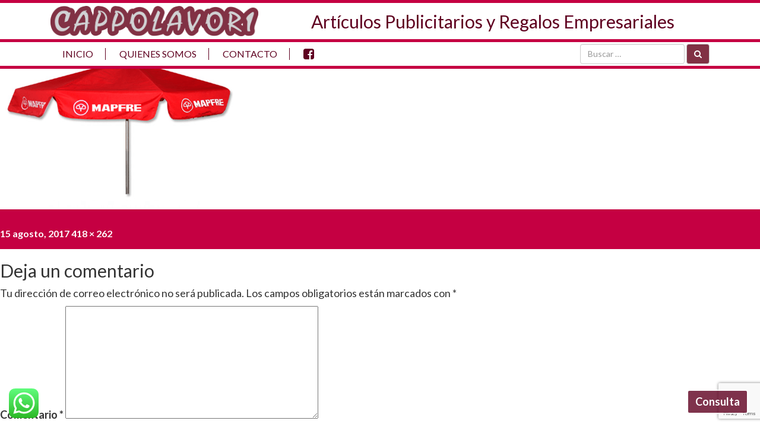

--- FILE ---
content_type: text/html; charset=UTF-8
request_url: https://www.cappolavori.com.ar/paraguas-y-sombrillas/attachment/sombrillas/
body_size: 14067
content:
<!DOCTYPE html>
<!--[if IE 7]>    <html class="no-js ie7 oldie" lang="en-US"> <![endif]-->
<!--[if IE 8]>    <html class="no-js ie8 oldie" lang="en-US"> <![endif]-->
<!--[if gt IE 8]><!-->
<html lang="en">
    <head>
        <!-- TITLE OF SITE -->
        <!-- Meta -->
        <meta charset="utf-8">
        <meta name="description" content="CappoLavori" />
        <meta name="keywords" content="CappoLavori" />
        <meta name="developer" content="José Manuel Angulo Araque">
        <meta name="viewport" content="width=device-width, initial-scale=1, maximum-scale=1">
        <!--   FAV AND TOUCH ICONS   -->
        <link rel="icon" href="https://www.cappolavori.com.ar/wp-content/themes/cappolavori/images/favicon.png">
        <script>
(function(html){html.className = html.className.replace(/\bno-js\b/,'js')})(document.documentElement);
//# sourceURL=twentysixteen_javascript_detection
</script>
<meta name='robots' content='index, follow, max-image-preview:large, max-snippet:-1, max-video-preview:-1' />

<!-- Google Tag Manager for WordPress by gtm4wp.com -->
<script data-cfasync="false" data-pagespeed-no-defer>
	var gtm4wp_datalayer_name = "dataLayer";
	var dataLayer = dataLayer || [];
</script>
<!-- End Google Tag Manager for WordPress by gtm4wp.com -->
	<!-- This site is optimized with the Yoast SEO plugin v26.7 - https://yoast.com/wordpress/plugins/seo/ -->
	<title>sombrillas - Cappolavori</title>
	<link rel="canonical" href="https://www.cappolavori.com.ar/paraguas-y-sombrillas/attachment/sombrillas/" />
	<meta property="og:locale" content="es_ES" />
	<meta property="og:type" content="article" />
	<meta property="og:title" content="sombrillas - Cappolavori" />
	<meta property="og:url" content="https://www.cappolavori.com.ar/paraguas-y-sombrillas/attachment/sombrillas/" />
	<meta property="og:site_name" content="Cappolavori" />
	<meta property="og:image" content="https://www.cappolavori.com.ar/paraguas-y-sombrillas/attachment/sombrillas" />
	<meta property="og:image:width" content="418" />
	<meta property="og:image:height" content="262" />
	<meta property="og:image:type" content="image/png" />
	<meta name="twitter:card" content="summary_large_image" />
	<script type="application/ld+json" class="yoast-schema-graph">{"@context":"https://schema.org","@graph":[{"@type":"WebPage","@id":"https://www.cappolavori.com.ar/paraguas-y-sombrillas/attachment/sombrillas/","url":"https://www.cappolavori.com.ar/paraguas-y-sombrillas/attachment/sombrillas/","name":"sombrillas - Cappolavori","isPartOf":{"@id":"https://www.cappolavori.com.ar/#website"},"primaryImageOfPage":{"@id":"https://www.cappolavori.com.ar/paraguas-y-sombrillas/attachment/sombrillas/#primaryimage"},"image":{"@id":"https://www.cappolavori.com.ar/paraguas-y-sombrillas/attachment/sombrillas/#primaryimage"},"thumbnailUrl":"https://www.cappolavori.com.ar/wp-content/uploads/2017/08/sombrillas.png","datePublished":"2017-08-15T17:15:36+00:00","breadcrumb":{"@id":"https://www.cappolavori.com.ar/paraguas-y-sombrillas/attachment/sombrillas/#breadcrumb"},"inLanguage":"es-AR","potentialAction":[{"@type":"ReadAction","target":["https://www.cappolavori.com.ar/paraguas-y-sombrillas/attachment/sombrillas/"]}]},{"@type":"ImageObject","inLanguage":"es-AR","@id":"https://www.cappolavori.com.ar/paraguas-y-sombrillas/attachment/sombrillas/#primaryimage","url":"https://www.cappolavori.com.ar/wp-content/uploads/2017/08/sombrillas.png","contentUrl":"https://www.cappolavori.com.ar/wp-content/uploads/2017/08/sombrillas.png","width":418,"height":262},{"@type":"BreadcrumbList","@id":"https://www.cappolavori.com.ar/paraguas-y-sombrillas/attachment/sombrillas/#breadcrumb","itemListElement":[{"@type":"ListItem","position":1,"name":"PARAGUAS Y SOMBRILLAS","item":"https://www.cappolavori.com.ar/paraguas-y-sombrillas/"},{"@type":"ListItem","position":2,"name":"sombrillas"}]},{"@type":"WebSite","@id":"https://www.cappolavori.com.ar/#website","url":"https://www.cappolavori.com.ar/","name":"Cappolavori","description":"Otro sitio realizado con WordPress","potentialAction":[{"@type":"SearchAction","target":{"@type":"EntryPoint","urlTemplate":"https://www.cappolavori.com.ar/?s={search_term_string}"},"query-input":{"@type":"PropertyValueSpecification","valueRequired":true,"valueName":"search_term_string"}}],"inLanguage":"es-AR"}]}</script>
	<!-- / Yoast SEO plugin. -->


<link rel='dns-prefetch' href='//fonts.googleapis.com' />
<link rel='dns-prefetch' href='//code.ionicframework.com' />
<link rel='dns-prefetch' href='//maxcdn.bootstrapcdn.com' />
<link rel="alternate" type="application/rss+xml" title="Cappolavori &raquo; Feed" href="https://www.cappolavori.com.ar/feed/" />
<link rel="alternate" type="application/rss+xml" title="Cappolavori &raquo; RSS de los comentarios" href="https://www.cappolavori.com.ar/comments/feed/" />
<link rel="alternate" type="application/rss+xml" title="Cappolavori &raquo; sombrillas RSS de los comentarios" href="https://www.cappolavori.com.ar/paraguas-y-sombrillas/attachment/sombrillas/feed/" />
<link rel="alternate" title="oEmbed (JSON)" type="application/json+oembed" href="https://www.cappolavori.com.ar/wp-json/oembed/1.0/embed?url=https%3A%2F%2Fwww.cappolavori.com.ar%2Fparaguas-y-sombrillas%2Fattachment%2Fsombrillas%2F" />
<link rel="alternate" title="oEmbed (XML)" type="text/xml+oembed" href="https://www.cappolavori.com.ar/wp-json/oembed/1.0/embed?url=https%3A%2F%2Fwww.cappolavori.com.ar%2Fparaguas-y-sombrillas%2Fattachment%2Fsombrillas%2F&#038;format=xml" />
<style id='wp-img-auto-sizes-contain-inline-css'>
img:is([sizes=auto i],[sizes^="auto," i]){contain-intrinsic-size:3000px 1500px}
/*# sourceURL=wp-img-auto-sizes-contain-inline-css */
</style>
<link rel='stylesheet' id='ht_ctc_main_css-css' href='https://www.cappolavori.com.ar/wp-content/plugins/click-to-chat-for-whatsapp/new/inc/assets/css/main.css?ver=4.35' media='all' />
<style id='wp-emoji-styles-inline-css'>

	img.wp-smiley, img.emoji {
		display: inline !important;
		border: none !important;
		box-shadow: none !important;
		height: 1em !important;
		width: 1em !important;
		margin: 0 0.07em !important;
		vertical-align: -0.1em !important;
		background: none !important;
		padding: 0 !important;
	}
/*# sourceURL=wp-emoji-styles-inline-css */
</style>
<link rel='stylesheet' id='wp-block-library-css' href='https://www.cappolavori.com.ar/wp-includes/css/dist/block-library/style.min.css?ver=56103e03cd1c8644e456401dcec3af97' media='all' />
<style id='global-styles-inline-css'>
:root{--wp--preset--aspect-ratio--square: 1;--wp--preset--aspect-ratio--4-3: 4/3;--wp--preset--aspect-ratio--3-4: 3/4;--wp--preset--aspect-ratio--3-2: 3/2;--wp--preset--aspect-ratio--2-3: 2/3;--wp--preset--aspect-ratio--16-9: 16/9;--wp--preset--aspect-ratio--9-16: 9/16;--wp--preset--color--black: #000000;--wp--preset--color--cyan-bluish-gray: #abb8c3;--wp--preset--color--white: #fff;--wp--preset--color--pale-pink: #f78da7;--wp--preset--color--vivid-red: #cf2e2e;--wp--preset--color--luminous-vivid-orange: #ff6900;--wp--preset--color--luminous-vivid-amber: #fcb900;--wp--preset--color--light-green-cyan: #7bdcb5;--wp--preset--color--vivid-green-cyan: #00d084;--wp--preset--color--pale-cyan-blue: #8ed1fc;--wp--preset--color--vivid-cyan-blue: #0693e3;--wp--preset--color--vivid-purple: #9b51e0;--wp--preset--color--dark-gray: #1a1a1a;--wp--preset--color--medium-gray: #686868;--wp--preset--color--light-gray: #e5e5e5;--wp--preset--color--blue-gray: #4d545c;--wp--preset--color--bright-blue: #007acc;--wp--preset--color--light-blue: #9adffd;--wp--preset--color--dark-brown: #402b30;--wp--preset--color--medium-brown: #774e24;--wp--preset--color--dark-red: #640c1f;--wp--preset--color--bright-red: #ff675f;--wp--preset--color--yellow: #ffef8e;--wp--preset--gradient--vivid-cyan-blue-to-vivid-purple: linear-gradient(135deg,rgb(6,147,227) 0%,rgb(155,81,224) 100%);--wp--preset--gradient--light-green-cyan-to-vivid-green-cyan: linear-gradient(135deg,rgb(122,220,180) 0%,rgb(0,208,130) 100%);--wp--preset--gradient--luminous-vivid-amber-to-luminous-vivid-orange: linear-gradient(135deg,rgb(252,185,0) 0%,rgb(255,105,0) 100%);--wp--preset--gradient--luminous-vivid-orange-to-vivid-red: linear-gradient(135deg,rgb(255,105,0) 0%,rgb(207,46,46) 100%);--wp--preset--gradient--very-light-gray-to-cyan-bluish-gray: linear-gradient(135deg,rgb(238,238,238) 0%,rgb(169,184,195) 100%);--wp--preset--gradient--cool-to-warm-spectrum: linear-gradient(135deg,rgb(74,234,220) 0%,rgb(151,120,209) 20%,rgb(207,42,186) 40%,rgb(238,44,130) 60%,rgb(251,105,98) 80%,rgb(254,248,76) 100%);--wp--preset--gradient--blush-light-purple: linear-gradient(135deg,rgb(255,206,236) 0%,rgb(152,150,240) 100%);--wp--preset--gradient--blush-bordeaux: linear-gradient(135deg,rgb(254,205,165) 0%,rgb(254,45,45) 50%,rgb(107,0,62) 100%);--wp--preset--gradient--luminous-dusk: linear-gradient(135deg,rgb(255,203,112) 0%,rgb(199,81,192) 50%,rgb(65,88,208) 100%);--wp--preset--gradient--pale-ocean: linear-gradient(135deg,rgb(255,245,203) 0%,rgb(182,227,212) 50%,rgb(51,167,181) 100%);--wp--preset--gradient--electric-grass: linear-gradient(135deg,rgb(202,248,128) 0%,rgb(113,206,126) 100%);--wp--preset--gradient--midnight: linear-gradient(135deg,rgb(2,3,129) 0%,rgb(40,116,252) 100%);--wp--preset--font-size--small: 13px;--wp--preset--font-size--medium: 20px;--wp--preset--font-size--large: 36px;--wp--preset--font-size--x-large: 42px;--wp--preset--spacing--20: 0.44rem;--wp--preset--spacing--30: 0.67rem;--wp--preset--spacing--40: 1rem;--wp--preset--spacing--50: 1.5rem;--wp--preset--spacing--60: 2.25rem;--wp--preset--spacing--70: 3.38rem;--wp--preset--spacing--80: 5.06rem;--wp--preset--shadow--natural: 6px 6px 9px rgba(0, 0, 0, 0.2);--wp--preset--shadow--deep: 12px 12px 50px rgba(0, 0, 0, 0.4);--wp--preset--shadow--sharp: 6px 6px 0px rgba(0, 0, 0, 0.2);--wp--preset--shadow--outlined: 6px 6px 0px -3px rgb(255, 255, 255), 6px 6px rgb(0, 0, 0);--wp--preset--shadow--crisp: 6px 6px 0px rgb(0, 0, 0);}:where(.is-layout-flex){gap: 0.5em;}:where(.is-layout-grid){gap: 0.5em;}body .is-layout-flex{display: flex;}.is-layout-flex{flex-wrap: wrap;align-items: center;}.is-layout-flex > :is(*, div){margin: 0;}body .is-layout-grid{display: grid;}.is-layout-grid > :is(*, div){margin: 0;}:where(.wp-block-columns.is-layout-flex){gap: 2em;}:where(.wp-block-columns.is-layout-grid){gap: 2em;}:where(.wp-block-post-template.is-layout-flex){gap: 1.25em;}:where(.wp-block-post-template.is-layout-grid){gap: 1.25em;}.has-black-color{color: var(--wp--preset--color--black) !important;}.has-cyan-bluish-gray-color{color: var(--wp--preset--color--cyan-bluish-gray) !important;}.has-white-color{color: var(--wp--preset--color--white) !important;}.has-pale-pink-color{color: var(--wp--preset--color--pale-pink) !important;}.has-vivid-red-color{color: var(--wp--preset--color--vivid-red) !important;}.has-luminous-vivid-orange-color{color: var(--wp--preset--color--luminous-vivid-orange) !important;}.has-luminous-vivid-amber-color{color: var(--wp--preset--color--luminous-vivid-amber) !important;}.has-light-green-cyan-color{color: var(--wp--preset--color--light-green-cyan) !important;}.has-vivid-green-cyan-color{color: var(--wp--preset--color--vivid-green-cyan) !important;}.has-pale-cyan-blue-color{color: var(--wp--preset--color--pale-cyan-blue) !important;}.has-vivid-cyan-blue-color{color: var(--wp--preset--color--vivid-cyan-blue) !important;}.has-vivid-purple-color{color: var(--wp--preset--color--vivid-purple) !important;}.has-black-background-color{background-color: var(--wp--preset--color--black) !important;}.has-cyan-bluish-gray-background-color{background-color: var(--wp--preset--color--cyan-bluish-gray) !important;}.has-white-background-color{background-color: var(--wp--preset--color--white) !important;}.has-pale-pink-background-color{background-color: var(--wp--preset--color--pale-pink) !important;}.has-vivid-red-background-color{background-color: var(--wp--preset--color--vivid-red) !important;}.has-luminous-vivid-orange-background-color{background-color: var(--wp--preset--color--luminous-vivid-orange) !important;}.has-luminous-vivid-amber-background-color{background-color: var(--wp--preset--color--luminous-vivid-amber) !important;}.has-light-green-cyan-background-color{background-color: var(--wp--preset--color--light-green-cyan) !important;}.has-vivid-green-cyan-background-color{background-color: var(--wp--preset--color--vivid-green-cyan) !important;}.has-pale-cyan-blue-background-color{background-color: var(--wp--preset--color--pale-cyan-blue) !important;}.has-vivid-cyan-blue-background-color{background-color: var(--wp--preset--color--vivid-cyan-blue) !important;}.has-vivid-purple-background-color{background-color: var(--wp--preset--color--vivid-purple) !important;}.has-black-border-color{border-color: var(--wp--preset--color--black) !important;}.has-cyan-bluish-gray-border-color{border-color: var(--wp--preset--color--cyan-bluish-gray) !important;}.has-white-border-color{border-color: var(--wp--preset--color--white) !important;}.has-pale-pink-border-color{border-color: var(--wp--preset--color--pale-pink) !important;}.has-vivid-red-border-color{border-color: var(--wp--preset--color--vivid-red) !important;}.has-luminous-vivid-orange-border-color{border-color: var(--wp--preset--color--luminous-vivid-orange) !important;}.has-luminous-vivid-amber-border-color{border-color: var(--wp--preset--color--luminous-vivid-amber) !important;}.has-light-green-cyan-border-color{border-color: var(--wp--preset--color--light-green-cyan) !important;}.has-vivid-green-cyan-border-color{border-color: var(--wp--preset--color--vivid-green-cyan) !important;}.has-pale-cyan-blue-border-color{border-color: var(--wp--preset--color--pale-cyan-blue) !important;}.has-vivid-cyan-blue-border-color{border-color: var(--wp--preset--color--vivid-cyan-blue) !important;}.has-vivid-purple-border-color{border-color: var(--wp--preset--color--vivid-purple) !important;}.has-vivid-cyan-blue-to-vivid-purple-gradient-background{background: var(--wp--preset--gradient--vivid-cyan-blue-to-vivid-purple) !important;}.has-light-green-cyan-to-vivid-green-cyan-gradient-background{background: var(--wp--preset--gradient--light-green-cyan-to-vivid-green-cyan) !important;}.has-luminous-vivid-amber-to-luminous-vivid-orange-gradient-background{background: var(--wp--preset--gradient--luminous-vivid-amber-to-luminous-vivid-orange) !important;}.has-luminous-vivid-orange-to-vivid-red-gradient-background{background: var(--wp--preset--gradient--luminous-vivid-orange-to-vivid-red) !important;}.has-very-light-gray-to-cyan-bluish-gray-gradient-background{background: var(--wp--preset--gradient--very-light-gray-to-cyan-bluish-gray) !important;}.has-cool-to-warm-spectrum-gradient-background{background: var(--wp--preset--gradient--cool-to-warm-spectrum) !important;}.has-blush-light-purple-gradient-background{background: var(--wp--preset--gradient--blush-light-purple) !important;}.has-blush-bordeaux-gradient-background{background: var(--wp--preset--gradient--blush-bordeaux) !important;}.has-luminous-dusk-gradient-background{background: var(--wp--preset--gradient--luminous-dusk) !important;}.has-pale-ocean-gradient-background{background: var(--wp--preset--gradient--pale-ocean) !important;}.has-electric-grass-gradient-background{background: var(--wp--preset--gradient--electric-grass) !important;}.has-midnight-gradient-background{background: var(--wp--preset--gradient--midnight) !important;}.has-small-font-size{font-size: var(--wp--preset--font-size--small) !important;}.has-medium-font-size{font-size: var(--wp--preset--font-size--medium) !important;}.has-large-font-size{font-size: var(--wp--preset--font-size--large) !important;}.has-x-large-font-size{font-size: var(--wp--preset--font-size--x-large) !important;}
/*# sourceURL=global-styles-inline-css */
</style>

<style id='classic-theme-styles-inline-css'>
/*! This file is auto-generated */
.wp-block-button__link{color:#fff;background-color:#32373c;border-radius:9999px;box-shadow:none;text-decoration:none;padding:calc(.667em + 2px) calc(1.333em + 2px);font-size:1.125em}.wp-block-file__button{background:#32373c;color:#fff;text-decoration:none}
/*# sourceURL=/wp-includes/css/classic-themes.min.css */
</style>
<link rel='stylesheet' id='contact-form-7-css' href='https://www.cappolavori.com.ar/wp-content/plugins/contact-form-7/includes/css/styles.css?ver=6.1.4' media='all' />
<link rel='stylesheet' id='Bootstrap Style-css' href='https://www.cappolavori.com.ar/wp-content/themes/cappolavori/css/bootstrap.min.css?ver=56103e03cd1c8644e456401dcec3af97' media='all' />
<link rel='stylesheet' id='Animate Style-css' href='https://www.cappolavori.com.ar/wp-content/themes/cappolavori/css/animate.css?ver=56103e03cd1c8644e456401dcec3af97' media='all' />
<link rel='stylesheet' id='Preloader Style-css' href='https://www.cappolavori.com.ar/wp-content/themes/cappolavori/css/preloader.css?ver=56103e03cd1c8644e456401dcec3af97' media='all' />
<link rel='stylesheet' id='Responsive Style-css' href='https://www.cappolavori.com.ar/wp-content/themes/cappolavori/css/responsive.css?ver=56103e03cd1c8644e456401dcec3af97' media='all' />
<link rel='stylesheet' id='Google Fonts-css' href='https://fonts.googleapis.com/css?family=Lato%3A400%2C300italic%2C300%2C700&#038;ver=56103e03cd1c8644e456401dcec3af97' media='all' />
<link rel='stylesheet' id='Ionicons-css' href='http://code.ionicframework.com/ionicons/2.0.1/css/ionicons.min.css?ver=56103e03cd1c8644e456401dcec3af97' media='all' />
<link rel='stylesheet' id='Font Awesome-css' href='https://maxcdn.bootstrapcdn.com/font-awesome/4.6.1/css/font-awesome.min.css?ver=56103e03cd1c8644e456401dcec3af97' media='all' />
<link rel='stylesheet' id='twentysixteen-fonts-css' href='https://www.cappolavori.com.ar/wp-content/themes/twentysixteen/fonts/merriweather-plus-montserrat-plus-inconsolata.css?ver=20230328' media='all' />
<link rel='stylesheet' id='genericons-css' href='https://www.cappolavori.com.ar/wp-content/themes/twentysixteen/genericons/genericons.css?ver=20251101' media='all' />
<link rel='stylesheet' id='twentysixteen-style-css' href='https://www.cappolavori.com.ar/wp-content/themes/cappolavori/style.css?ver=20251202' media='all' />
<link rel='stylesheet' id='twentysixteen-block-style-css' href='https://www.cappolavori.com.ar/wp-content/themes/twentysixteen/css/blocks.css?ver=20240817' media='all' />
<script src="https://www.cappolavori.com.ar/wp-includes/js/jquery/jquery.min.js?ver=3.7.1" id="jquery-core-js"></script>
<script src="https://www.cappolavori.com.ar/wp-includes/js/jquery/jquery-migrate.min.js?ver=3.4.1" id="jquery-migrate-js"></script>
<script src="https://www.cappolavori.com.ar/wp-content/themes/cappolavori/js/jquery-1.11.3.js?ver=56103e03cd1c8644e456401dcec3af97" id="jQuery-js"></script>
<script src="https://www.cappolavori.com.ar/wp-content/themes/twentysixteen/js/keyboard-image-navigation.js?ver=20170530" id="twentysixteen-keyboard-image-navigation-js"></script>
<script id="twentysixteen-script-js-extra">
var screenReaderText = {"expand":"expande el men\u00fa inferior","collapse":"plegar men\u00fa inferior"};
//# sourceURL=twentysixteen-script-js-extra
</script>
<script src="https://www.cappolavori.com.ar/wp-content/themes/twentysixteen/js/functions.js?ver=20230629" id="twentysixteen-script-js" defer data-wp-strategy="defer"></script>
<link rel="https://api.w.org/" href="https://www.cappolavori.com.ar/wp-json/" /><link rel="alternate" title="JSON" type="application/json" href="https://www.cappolavori.com.ar/wp-json/wp/v2/media/231" /><link rel="EditURI" type="application/rsd+xml" title="RSD" href="https://www.cappolavori.com.ar/xmlrpc.php?rsd" />

<link rel='shortlink' href='https://www.cappolavori.com.ar/?p=231' />

<!-- Google Tag Manager for WordPress by gtm4wp.com -->
<!-- GTM Container placement set to automatic -->
<script data-cfasync="false" data-pagespeed-no-defer>
	var dataLayer_content = {"pagePostType":"attachment","pagePostType2":"single-attachment","pagePostAuthor":"Súper Administrador"};
	dataLayer.push( dataLayer_content );
</script>
<script data-cfasync="false" data-pagespeed-no-defer>
(function(w,d,s,l,i){w[l]=w[l]||[];w[l].push({'gtm.start':
new Date().getTime(),event:'gtm.js'});var f=d.getElementsByTagName(s)[0],
j=d.createElement(s),dl=l!='dataLayer'?'&l='+l:'';j.async=true;j.src=
'//www.googletagmanager.com/gtm.js?id='+i+dl;f.parentNode.insertBefore(j,f);
})(window,document,'script','dataLayer','GTM-N32SXSR');
</script>
<!-- End Google Tag Manager for WordPress by gtm4wp.com --><style>.recentcomments a{display:inline !important;padding:0 !important;margin:0 !important;}</style><meta name="generator" content="Powered by Visual Composer - drag and drop page builder for WordPress."/>
<!--[if lte IE 9]><link rel="stylesheet" type="text/css" href="https://www.cappolavori.com.ar/wp-content/plugins/js_composer/assets/css/vc_lte_ie9.min.css" media="screen"><![endif]--><noscript><style type="text/css"> .wpb_animate_when_almost_visible { opacity: 1; }</style></noscript>    </head>
    <body>
        <!--Start: Header Area
        ==============================-->
        <header class="header" id="header" data-stellar-background-ratio="0.5">
            <div class="header-navbar" id="header-navbar">
                <nav class="navbar navbar-fixed-top header-nav" id="myNavbar">
                    <div class="row firstH">
                        <div class="container">
                            <div class="col-sm-4 col-sm-offset-0 col-xs-6 col-xs-offset-3 logo">
                                <a href="https://www.cappolavori.com.ar">
                                    <img src="https://www.cappolavori.com.ar/wp-content/themes/cappolavori/images/logo-cappolavori.png" alt="Logo Cappolavori" class="img-responsive">
                                </a>
                            </div>
                            <div class="col-sm-8 col-xs-12">
                                <h2 class="text-center">Artículos Publicitarios y Regalos Empresariales</h2>
                            </div>
                        </div>
                    </div>
                    <div class="row">
                        <div class="container">
                            <div class="col-sm-7 col-lg-9 col-md-8 col-xs-4 btn-nav">
                                <div class="navbar-header">
                                    <!-- Menu Button show Mobile view -->
                                    <button type="button" class="navbar-toggle collapsed" data-toggle="collapse" data-target="#navbar-collapse">
                                        <div class="men-u"><h4>MENU</h4></div>
                                        <div class="barras">
                                            <span class="sr-only">Toggle navigation</span>
                                            <span class="icon-bar"></span>
                                            <span class="icon-bar"></span>
                                            <span class="icon-bar"></span>
                                        </div>
                                    </button>
                                </div>
                                <div id="navbar-collapse" class="collapse navbar-collapse"><ul id="navbar-nav" class="nav navbar-nav"><li id="menu-item-6" class="menu-item menu-item-type-post_type menu-item-object-page menu-item-home menu-item-6"><a href="https://www.cappolavori.com.ar/">Inicio</a></li>
<li id="menu-item-13" class="menu-item menu-item-type-post_type menu-item-object-page menu-item-13"><a href="https://www.cappolavori.com.ar/quienes-somos/">Quienes Somos</a></li>
<li id="menu-item-12" class="menu-item menu-item-type-post_type menu-item-object-page menu-item-12"><a href="https://www.cappolavori.com.ar/contacto/">Contacto</a></li>
<li id="menu-item-14" class="menu-item menu-item-type-custom menu-item-object-custom menu-item-14"><a target="_blank" href="https://www.facebook.com/www.cappolavori.com.ar/"><i class="fa fa-facebook-square fa-lg" aria-hidden="true"></i></a></li>
</ul></div>                            </div>
                            <div class="col-sm-5 col-lg-3 col-md-4 col-xs-8 text-right busqueda">
                                <form role="search" method="get" class="search-form form-inline" action="https://www.cappolavori.com.ar/">
	<div class="form-group">
		<input type="search" class="search-field form-control" placeholder="Buscar &hellip;" value="" name="s" />
	</div>
	<button type="submit" class="search-submit form-control"><i class="fa fa-search" aria-hidden="true"></i></button>
</form>                            </div>
                        </div>
                    </div>
                </nav>
            </div>
            <!-- Start: Header Main Contant -->
        </header>
        <!--End: Header Area
        ==============================-->

	<div id="primary" class="content-area">
		<main id="main" class="site-main">

			
			<article id="post-231" class="post-231 attachment type-attachment status-inherit hentry">

				<nav id="image-navigation" class="navigation image-navigation">
					<div class="nav-links">
						<div class="nav-previous"><a href='https://www.cappolavori.com.ar/paraguas-y-sombrillas/attachment/paraguas/'>Imagen anterior</a></div>
						<div class="nav-next"></div>
					</div><!-- .nav-links -->
				</nav><!-- .image-navigation -->

				<header class="entry-header">
					<h1 class="entry-title">sombrillas</h1>				</header><!-- .entry-header -->

				<div class="entry-content">

					<div class="entry-attachment">
						<img width="418" height="262" src="https://www.cappolavori.com.ar/wp-content/uploads/2017/08/sombrillas.png" class="attachment-large size-large" alt="" decoding="async" fetchpriority="high" srcset="https://www.cappolavori.com.ar/wp-content/uploads/2017/08/sombrillas.png 418w, https://www.cappolavori.com.ar/wp-content/uploads/2017/08/sombrillas-300x188.png 300w" sizes="(max-width: 418px) 85vw, 418px" />
						
						</div><!-- .entry-attachment -->

											</div><!-- .entry-content -->

					<footer class="entry-footer">
					<span class="posted-on"><span class="screen-reader-text">Publicado el </span><a href="https://www.cappolavori.com.ar/paraguas-y-sombrillas/attachment/sombrillas/" rel="bookmark"><time class="entry-date published updated" datetime="2017-08-15T14:15:36-03:00">15 agosto, 2017</time></a></span>						<span class="full-size-link"><span class="screen-reader-text">Tamaño completo </span><a href="https://www.cappolavori.com.ar/wp-content/uploads/2017/08/sombrillas.png">418 &times; 262</a></span>											</footer><!-- .entry-footer -->
				</article><!-- #post-231 -->

				
<div id="comments" class="comments-area">

	
	
		<div id="respond" class="comment-respond">
		<h2 id="reply-title" class="comment-reply-title">Deja un comentario <small><a rel="nofollow" id="cancel-comment-reply-link" href="/paraguas-y-sombrillas/attachment/sombrillas/#respond" style="display:none;">Cancelar respuesta</a></small></h2><form action="https://www.cappolavori.com.ar/wp-comments-post.php" method="post" id="commentform" class="comment-form"><p class="comment-notes"><span id="email-notes">Tu dirección de correo electrónico no será publicada.</span> <span class="required-field-message">Los campos obligatorios están marcados con <span class="required">*</span></span></p><p class="comment-form-comment"><label for="comment">Comentario <span class="required">*</span></label> <textarea id="comment" name="comment" cols="45" rows="8" maxlength="65525" required></textarea></p><p class="comment-form-author"><label for="author">Nombre <span class="required">*</span></label> <input id="author" name="author" type="text" value="" size="30" maxlength="245" autocomplete="name" required /></p>
<p class="comment-form-email"><label for="email">Correo electrónico <span class="required">*</span></label> <input id="email" name="email" type="email" value="" size="30" maxlength="100" aria-describedby="email-notes" autocomplete="email" required /></p>
<p class="comment-form-url"><label for="url">Web</label> <input id="url" name="url" type="url" value="" size="30" maxlength="200" autocomplete="url" /></p>
<p class="comment-form-cookies-consent"><input id="wp-comment-cookies-consent" name="wp-comment-cookies-consent" type="checkbox" value="yes" /> <label for="wp-comment-cookies-consent">Guardar mi nombre, correo electrónico y sitio web en este navegador para la próxima vez que haga un comentario.</label></p>
<p class="form-submit"><input name="submit" type="submit" id="submit" class="submit" value="Publicar comentario" /> <input type='hidden' name='comment_post_ID' value='231' id='comment_post_ID' />
<input type='hidden' name='comment_parent' id='comment_parent' value='0' />
</p> <p class="comment-form-aios-antibot-keys"><input type="hidden" name="phr7pi3g" value="gk4pk3632lp7" ><input type="hidden" name="ea471haz" value="qj729tqnn1wi" ><input type="hidden" name="nwen4kj0" value="he1ayfkywoz7" ><input type="hidden" name="aios_antibot_keys_expiry" id="aios_antibot_keys_expiry" value="1768953600"></p></form>	</div><!-- #respond -->
	
</div><!-- .comments-area -->

	<nav class="navigation post-navigation" aria-label="Entradas">
		<h2 class="screen-reader-text">Navegación de entradas</h2>
		<div class="nav-links"><div class="nav-previous"><a href="https://www.cappolavori.com.ar/paraguas-y-sombrillas/" rel="prev"><span class="meta-nav">Publicado en</span><span class="post-title">PARAGUAS Y SOMBRILLAS</span></a></div></div>
	</nav>
		</main><!-- .site-main -->
	</div><!-- .content-area -->

<div class="col-sm-4 col-md-3 hidden-xs wow fadeInLeft barra">
	<aside class="productos">
		<h3 class="text-uppercase">Productos</h3>
		<ul>
			       			<li><a href="https://www.cappolavori.com.ar/agendas/">AGENDAS EN CORDOBA</a>
       			       			<li><a href="https://www.cappolavori.com.ar/almanaques-escritorio-y-pared/">ALMANAQUES PUBLICITARIOS</a>
       			       			<li><a href="https://www.cappolavori.com.ar/articulos-de-cuero-y-simil-c/">ARTICULOS DE CUERO Y SIMIL C.</a>
       			       			<li><a href="https://www.cappolavori.com.ar/articulos-de-escritorio/">ARTICULOS DE ESCRITORIO</a>
       			       			<li><a href="https://www.cappolavori.com.ar/articulos-electronicos/">ARTICULOS ELECTRONICOS</a>
       			       			<li><a href="https://www.cappolavori.com.ar/articulos-termicos/">ARTICULOS TERMICOS</a>
       			       			<li><a href="https://www.cappolavori.com.ar/banderas-banderines-de-paises-y-publicitarios/">Banderas y Banderines Publicitarios y de Países</a>
       			       			<li><a href="https://www.cappolavori.com.ar/bolsas-de-friselina-y-plasticas/">BOLSAS DE FRISELINA Y PLASTICAS</a>
       			       			<li><a href="https://www.cappolavori.com.ar/bolsos/">BOLSOS</a>
       			       			<li><a href="https://www.cappolavori.com.ar/calcos-y-domes/">CALCOS Y DOMES</a>
       			       			<li><a href="https://www.cappolavori.com.ar/carpetas/">CARPETAS</a>
       			       			<li><a href="https://www.cappolavori.com.ar/carteles-y-porta-banners/">CARTELES &#8211; PORTA BANNERS &#8211; PASACALLES</a>
       			       			<li><a href="https://www.cappolavori.com.ar/folletos/">FOLLETOS &#8211; AFICHES &#8211; IMPRENTA</a>
       			       			<li><a href="https://www.cappolavori.com.ar/gorras-y-sombreros/">GORRAS Y SOMBREROS</a>
       			       			<li><a href="https://www.cappolavori.com.ar/juegos-de-mate-asado-cafe/">JUEGOS DE MATE &#8211; ASADO &#8211; CAFE &#8211; VINO</a>
       			       			<li><a href="https://www.cappolavori.com.ar/lapiceras/">LAPICERAS</a>
       			       			<li><a href="https://www.cappolavori.com.ar/pagina-ejemplo/">LLAVEROS</a>
       			       			<li><a href="https://www.cappolavori.com.ar/maletines/">MALETINES Y PORTAFOLIOS</a>
       			       			<li><a href="https://www.cappolavori.com.ar/merchandising/">MERCHANDISING</a>
       			       			<li><a href="https://www.cappolavori.com.ar/morrales-neceser/">MORRALES NECESER Y BOTINEROS</a>
       			       			<li><a href="https://www.cappolavori.com.ar/paraguas-y-sombrillas/">PARAGUAS Y SOMBRILLAS</a>
       			       			<li><a href="https://www.cappolavori.com.ar/pendrive-y-mousepad/">PENDRIVE Y MOUSEPAD</a>
       			       			<li><a href="https://www.cappolavori.com.ar/pines-y-distitivos/">PINES &#8211; DISTITIVOS &#8211; BOTONES PUBLICITARIOS</a>
       			       			<li><a href="https://www.cappolavori.com.ar/portadocumentos/">PORTADOCUMENTOS PUBLICITARIOS AUTOMOTOR Y VIAJES</a>
       			       			<li><a href="https://www.cappolavori.com.ar/regalos-empresariales-cordoba/">REGALOS EMPRESARIALES CORDOBA</a>
       			       			<li><a href="https://www.cappolavori.com.ar/relojes/">RELOJES</a>
       			       			<li><a href="https://www.cappolavori.com.ar/remeras-chombas-buzos/">REMERAS &#8211; CHOMBAS &#8211; BUZOS</a>
       			       			<li><a href="https://www.cappolavori.com.ar/textiles/">TEXTILES</a>
       			       			<li><a href="https://www.cappolavori.com.ar/trofeos-y-plaquetas/">TROFEOS &#8211; PLAQUETAS &#8211; MEDALLAS</a>
       									</ul>
	</aside>
</div>
<footer>
            <div class="container">
                <div class="row">
                    <div class="col-xs-12 text-center">
                        <p>Sarachaga 724, Bº Alta Córdoba - Córdoba, Argentina - Cel: 351-2261283 o 351-8747400   Tel: (0351) 4722900 <br>E-mail: cappolavori2017@gmail.com <a target="_blank"href="http://folletovirtual.com.ar">www.folletovirtual.com.ar </a> <br>Cappolavori ®2009 - 2022 - Todos los derechos reservados.</p>
 <p><a target="_blank" href="http://emilioacosta.com.ar/">Posicionamiento Web</a></p>
                    </div>
                </div><!-- End: .row .footer-body .section-separator  -->
            </div> <!-- End: .container  -->
        </footer>
        <div class="btns">
            <a href="tel:+5493512261283" class="btn btn-consulta visible-xs"><i class="fa fa-whatsapp" aria-hidden="true"></i></a><br>
            <a href="#" data-toggle="modal" data-target="#consulta" class="btn btn-consulta">Consulta</a>
        </div>
        <div class="modal fade consulta" id="consulta" tabindex="-1" role="dialog" aria-labelledby="consulta" aria-hidden="true">
                <div class="modal-dialog" role="document">
                    <div class="modal-content">
                        <div class="modal-body modalConsulta">
                            <div class="col-xs-12 text-right noPad">
                                <button type="button" class="close" data-dismiss="modal" aria-label="Close">
                                    <i class="ion ion-ios-close"></i>
                                </button>
                            </div>
                            <div class="col-xs-12">
                                <h3>¡ CONSULTAS !</h3>
                                
<div class="wpcf7 no-js" id="wpcf7-f7-o1" lang="es-AR" dir="ltr" data-wpcf7-id="7">
<div class="screen-reader-response"><p role="status" aria-live="polite" aria-atomic="true"></p> <ul></ul></div>
<form action="/paraguas-y-sombrillas/attachment/sombrillas/#wpcf7-f7-o1" method="post" class="wpcf7-form init" aria-label="Formulario de contacto" novalidate="novalidate" data-status="init">
<fieldset class="hidden-fields-container"><input type="hidden" name="_wpcf7" value="7" /><input type="hidden" name="_wpcf7_version" value="6.1.4" /><input type="hidden" name="_wpcf7_locale" value="es_AR" /><input type="hidden" name="_wpcf7_unit_tag" value="wpcf7-f7-o1" /><input type="hidden" name="_wpcf7_container_post" value="0" /><input type="hidden" name="_wpcf7_posted_data_hash" value="" /><input type="hidden" name="_wpcf7_recaptcha_response" value="" />
</fieldset>
<div class="col-xs-12 noPad">
	<div class="form-group col-xs-12">
		<p><span class="wpcf7-form-control-wrap" data-name="nombre"><input size="40" maxlength="400" class="wpcf7-form-control wpcf7-text wpcf7-validates-as-required form-control" aria-required="true" aria-invalid="false" placeholder="Nombre" value="" type="text" name="nombre" /></span>
		</p>
	</div>
	<div class="form-group col-xs-12">
		<p><span class="wpcf7-form-control-wrap" data-name="email"><input size="40" maxlength="400" class="wpcf7-form-control wpcf7-email wpcf7-validates-as-required wpcf7-text wpcf7-validates-as-email form-control" aria-required="true" aria-invalid="false" placeholder="Email" value="" type="email" name="email" /></span>
		</p>
	</div>
	<div class="form-group col-xs-12">
		<p><span class="wpcf7-form-control-wrap" data-name="telefono"><input size="40" maxlength="400" class="wpcf7-form-control wpcf7-tel wpcf7-validates-as-required wpcf7-text wpcf7-validates-as-tel form-control" aria-required="true" aria-invalid="false" placeholder="Telefono" value="" type="tel" name="telefono" /></span>
		</p>
	</div>
	<div class="form-group col-xs-12">
		<p><span class="wpcf7-form-control-wrap" data-name="asunto"><input size="40" maxlength="400" class="wpcf7-form-control wpcf7-text wpcf7-validates-as-required form-control" aria-required="true" aria-invalid="false" placeholder="Asunto" value="" type="text" name="asunto" /></span>
		</p>
	</div>
</div>
<div class="col-xs-12 noPad">
	<div class="form-group col-xs-12">
		<p><span class="wpcf7-form-control-wrap" data-name="mensaje"><textarea cols="40" rows="10" maxlength="2000" class="wpcf7-form-control wpcf7-textarea wpcf7-validates-as-required form-control" aria-required="true" aria-invalid="false" placeholder="Mensaje" name="mensaje"></textarea></span>
		</p>
	</div>
</div>
<div class="col-xs-12">
	<p><input class="wpcf7-form-control wpcf7-submit has-spinner form-control" type="submit" value="ENVIAR" />
	</p>
</div><div class="wpcf7-response-output" aria-hidden="true"></div>
</form>
</div>
                            </div>
                        </div>
                    </div>
                </div>
            </div>
        <script type="speculationrules">
{"prefetch":[{"source":"document","where":{"and":[{"href_matches":"/*"},{"not":{"href_matches":["/wp-*.php","/wp-admin/*","/wp-content/uploads/*","/wp-content/*","/wp-content/plugins/*","/wp-content/themes/cappolavori/*","/wp-content/themes/twentysixteen/*","/*\\?(.+)"]}},{"not":{"selector_matches":"a[rel~=\"nofollow\"]"}},{"not":{"selector_matches":".no-prefetch, .no-prefetch a"}}]},"eagerness":"conservative"}]}
</script>
		<!-- Click to Chat - https://holithemes.com/plugins/click-to-chat/  v4.35 -->
									<div class="ht-ctc ht-ctc-chat ctc-analytics ctc_wp_desktop style-2  " id="ht-ctc-chat"  
				style="display: none;  position: fixed; bottom: 15px; left: 15px;"   >
								<div class="ht_ctc_style ht_ctc_chat_style">
				<div title = &#039;WhatsApp&#039; style="display: flex; justify-content: center; align-items: center;  " class="ctc-analytics ctc_s_2">
	<p class="ctc-analytics ctc_cta ctc_cta_stick ht-ctc-cta " style="padding: 0px 16px; line-height: 1.6; ; background-color: #25D366; color: #ffffff; border-radius:10px; margin:0 10px;  display: none; ">WhatsApp</p>
	<svg style="pointer-events:none; display:block; height:50px; width:50px;" width="50px" height="50px" viewBox="0 0 1024 1024">
        <defs>
        <path id="htwasqicona-chat" d="M1023.941 765.153c0 5.606-.171 17.766-.508 27.159-.824 22.982-2.646 52.639-5.401 66.151-4.141 20.306-10.392 39.472-18.542 55.425-9.643 18.871-21.943 35.775-36.559 50.364-14.584 14.56-31.472 26.812-50.315 36.416-16.036 8.172-35.322 14.426-55.744 18.549-13.378 2.701-42.812 4.488-65.648 5.3-9.402.336-21.564.505-27.15.505l-504.226-.081c-5.607 0-17.765-.172-27.158-.509-22.983-.824-52.639-2.646-66.152-5.4-20.306-4.142-39.473-10.392-55.425-18.542-18.872-9.644-35.775-21.944-50.364-36.56-14.56-14.584-26.812-31.471-36.415-50.314-8.174-16.037-14.428-35.323-18.551-55.744-2.7-13.378-4.487-42.812-5.3-65.649-.334-9.401-.503-21.563-.503-27.148l.08-504.228c0-5.607.171-17.766.508-27.159.825-22.983 2.646-52.639 5.401-66.151 4.141-20.306 10.391-39.473 18.542-55.426C34.154 93.24 46.455 76.336 61.07 61.747c14.584-14.559 31.472-26.812 50.315-36.416 16.037-8.172 35.324-14.426 55.745-18.549 13.377-2.701 42.812-4.488 65.648-5.3 9.402-.335 21.565-.504 27.149-.504l504.227.081c5.608 0 17.766.171 27.159.508 22.983.825 52.638 2.646 66.152 5.401 20.305 4.141 39.472 10.391 55.425 18.542 18.871 9.643 35.774 21.944 50.363 36.559 14.559 14.584 26.812 31.471 36.415 50.315 8.174 16.037 14.428 35.323 18.551 55.744 2.7 13.378 4.486 42.812 5.3 65.649.335 9.402.504 21.564.504 27.15l-.082 504.226z"/>
        </defs>
        <linearGradient id="htwasqiconb-chat" gradientUnits="userSpaceOnUse" x1="512.001" y1=".978" x2="512.001" y2="1025.023">
            <stop offset="0" stop-color="#61fd7d"/>
            <stop offset="1" stop-color="#2bb826"/>
        </linearGradient>
        <use xlink:href="#htwasqicona-chat" overflow="visible" style="fill: url(#htwasqiconb-chat)" fill="url(#htwasqiconb-chat)"/>
        <g>
            <path style="fill: #FFFFFF;" fill="#FFF" d="M783.302 243.246c-69.329-69.387-161.529-107.619-259.763-107.658-202.402 0-367.133 164.668-367.214 367.072-.026 64.699 16.883 127.854 49.017 183.522l-52.096 190.229 194.665-51.047c53.636 29.244 114.022 44.656 175.482 44.682h.151c202.382 0 367.128-164.688 367.21-367.094.039-98.087-38.121-190.319-107.452-259.706zM523.544 808.047h-.125c-54.767-.021-108.483-14.729-155.344-42.529l-11.146-6.612-115.517 30.293 30.834-112.592-7.259-11.544c-30.552-48.579-46.688-104.729-46.664-162.379.066-168.229 136.985-305.096 305.339-305.096 81.521.031 158.154 31.811 215.779 89.482s89.342 134.332 89.312 215.859c-.066 168.243-136.984 305.118-305.209 305.118zm167.415-228.515c-9.177-4.591-54.286-26.782-62.697-29.843-8.41-3.062-14.526-4.592-20.645 4.592-6.115 9.182-23.699 29.843-29.053 35.964-5.352 6.122-10.704 6.888-19.879 2.296-9.176-4.591-38.74-14.277-73.786-45.526-27.275-24.319-45.691-54.359-51.043-63.543-5.352-9.183-.569-14.146 4.024-18.72 4.127-4.109 9.175-10.713 13.763-16.069 4.587-5.355 6.117-9.183 9.175-15.304 3.059-6.122 1.529-11.479-.765-16.07-2.293-4.591-20.644-49.739-28.29-68.104-7.447-17.886-15.013-15.466-20.645-15.747-5.346-.266-11.469-.322-17.585-.322s-16.057 2.295-24.467 11.478-32.113 31.374-32.113 76.521c0 45.147 32.877 88.764 37.465 94.885 4.588 6.122 64.699 98.771 156.741 138.502 21.892 9.45 38.982 15.094 52.308 19.322 21.98 6.979 41.982 5.995 57.793 3.634 17.628-2.633 54.284-22.189 61.932-43.615 7.646-21.427 7.646-39.791 5.352-43.617-2.294-3.826-8.41-6.122-17.585-10.714z"/>
        </g>
        </svg></div>
				</div>
			</div>
							<span class="ht_ctc_chat_data" data-settings="{&quot;number&quot;:&quot;5493512261283&quot;,&quot;pre_filled&quot;:&quot;&quot;,&quot;dis_m&quot;:&quot;show&quot;,&quot;dis_d&quot;:&quot;show&quot;,&quot;css&quot;:&quot;cursor: pointer; z-index: 99999999;&quot;,&quot;pos_d&quot;:&quot;position: fixed; bottom: 15px; left: 15px;&quot;,&quot;pos_m&quot;:&quot;position: fixed; bottom: 15px; left: 15px;&quot;,&quot;side_d&quot;:&quot;left&quot;,&quot;side_m&quot;:&quot;left&quot;,&quot;schedule&quot;:&quot;no&quot;,&quot;se&quot;:&quot;no-show-effects&quot;,&quot;ani&quot;:&quot;no-animation&quot;,&quot;url_structure_d&quot;:&quot;web&quot;,&quot;url_target_d&quot;:&quot;_blank&quot;,&quot;gtm&quot;:&quot;1&quot;,&quot;webhook_format&quot;:&quot;json&quot;,&quot;g_init&quot;:&quot;default&quot;,&quot;g_an_event_name&quot;:&quot;click to chat&quot;,&quot;gtm_event_name&quot;:&quot;Click to Chat&quot;,&quot;pixel_event_name&quot;:&quot;Click to Chat by HoliThemes&quot;}" data-rest="75dd7f410f"></span>
				<script id="ht_ctc_app_js-js-extra">
var ht_ctc_chat_var = {"number":"5493512261283","pre_filled":"","dis_m":"show","dis_d":"show","css":"cursor: pointer; z-index: 99999999;","pos_d":"position: fixed; bottom: 15px; left: 15px;","pos_m":"position: fixed; bottom: 15px; left: 15px;","side_d":"left","side_m":"left","schedule":"no","se":"no-show-effects","ani":"no-animation","url_structure_d":"web","url_target_d":"_blank","gtm":"1","webhook_format":"json","g_init":"default","g_an_event_name":"click to chat","gtm_event_name":"Click to Chat","pixel_event_name":"Click to Chat by HoliThemes"};
var ht_ctc_variables = {"g_an_event_name":"click to chat","gtm_event_name":"Click to Chat","pixel_event_type":"trackCustom","pixel_event_name":"Click to Chat by HoliThemes","g_an_params":["g_an_param_1","g_an_param_2","g_an_param_3"],"g_an_param_1":{"key":"number","value":"{number}"},"g_an_param_2":{"key":"title","value":"{title}"},"g_an_param_3":{"key":"url","value":"{url}"},"pixel_params":["pixel_param_1","pixel_param_2","pixel_param_3","pixel_param_4"],"pixel_param_1":{"key":"Category","value":"Click to Chat for WhatsApp"},"pixel_param_2":{"key":"ID","value":"{number}"},"pixel_param_3":{"key":"Title","value":"{title}"},"pixel_param_4":{"key":"URL","value":"{url}"},"gtm_params":["gtm_param_1","gtm_param_2","gtm_param_3","gtm_param_4","gtm_param_5"],"gtm_param_1":{"key":"type","value":"chat"},"gtm_param_2":{"key":"number","value":"{number}"},"gtm_param_3":{"key":"title","value":"{title}"},"gtm_param_4":{"key":"url","value":"{url}"},"gtm_param_5":{"key":"ref","value":"dataLayer push"}};
//# sourceURL=ht_ctc_app_js-js-extra
</script>
<script src="https://www.cappolavori.com.ar/wp-content/plugins/click-to-chat-for-whatsapp/new/inc/assets/js/app.js?ver=4.35" id="ht_ctc_app_js-js" defer data-wp-strategy="defer"></script>
<script src="https://www.cappolavori.com.ar/wp-includes/js/dist/hooks.min.js?ver=dd5603f07f9220ed27f1" id="wp-hooks-js"></script>
<script src="https://www.cappolavori.com.ar/wp-includes/js/dist/i18n.min.js?ver=c26c3dc7bed366793375" id="wp-i18n-js"></script>
<script id="wp-i18n-js-after">
wp.i18n.setLocaleData( { 'text direction\u0004ltr': [ 'ltr' ] } );
//# sourceURL=wp-i18n-js-after
</script>
<script src="https://www.cappolavori.com.ar/wp-content/plugins/contact-form-7/includes/swv/js/index.js?ver=6.1.4" id="swv-js"></script>
<script id="contact-form-7-js-before">
var wpcf7 = {
    "api": {
        "root": "https:\/\/www.cappolavori.com.ar\/wp-json\/",
        "namespace": "contact-form-7\/v1"
    },
    "cached": 1
};
//# sourceURL=contact-form-7-js-before
</script>
<script src="https://www.cappolavori.com.ar/wp-content/plugins/contact-form-7/includes/js/index.js?ver=6.1.4" id="contact-form-7-js"></script>
<script src="https://www.cappolavori.com.ar/wp-content/themes/cappolavori/js/bootstrap.min.js?ver=56103e03cd1c8644e456401dcec3af97" id="Bootstrap Scripts-js"></script>
<script src="https://www.cappolavori.com.ar/wp-content/themes/cappolavori/js/wow.min.js?ver=56103e03cd1c8644e456401dcec3af97" id="Wow Scripts-js"></script>
<script src="https://www.cappolavori.com.ar/wp-content/themes/cappolavori/js/matchMedia.js?ver=56103e03cd1c8644e456401dcec3af97" id="Matchmedia Scripts-js"></script>
<script src="https://www.cappolavori.com.ar/wp-content/themes/cappolavori/js/navbar.matchMedia.js?ver=56103e03cd1c8644e456401dcec3af97" id="Matchmedia Navbar Scripts-js"></script>
<script src="https://www.cappolavori.com.ar/wp-content/themes/cappolavori/js/jquery.stellar.min.js?ver=56103e03cd1c8644e456401dcec3af97" id="Stellar Scripts-js"></script>
<script src="https://www.cappolavori.com.ar/wp-content/themes/cappolavori/js/jquery.scrollTo.min.js?ver=56103e03cd1c8644e456401dcec3af97" id="Scroll To Scripts-js"></script>
<script src="https://www.cappolavori.com.ar/wp-content/themes/cappolavori/js/jquery.localScroll.min.js?ver=56103e03cd1c8644e456401dcec3af97" id="LocalScroll To Scripts-js"></script>
<script src="https://www.cappolavori.com.ar/wp-content/themes/cappolavori/js/smoothscroll.js?ver=56103e03cd1c8644e456401dcec3af97" id="Smoothscroll Scripts-js"></script>
<script src="https://www.cappolavori.com.ar/wp-content/themes/cappolavori/js/jquery.nav.js?ver=56103e03cd1c8644e456401dcec3af97" id="jQuery Nav Scripts-js"></script>
<script src="https://www.cappolavori.com.ar/wp-content/themes/cappolavori/js/custom-scripts.js?ver=56103e03cd1c8644e456401dcec3af97" id="Custom Scripts-js"></script>
<script src="https://www.cappolavori.com.ar/wp-includes/js/comment-reply.min.js?ver=56103e03cd1c8644e456401dcec3af97" id="comment-reply-js" async data-wp-strategy="async" fetchpriority="low"></script>
<script src="https://www.google.com/recaptcha/api.js?render=6Lc-ZvImAAAAAFK6LNMxBEIwNttXKgE4k3Vu1uJK&amp;ver=3.0" id="google-recaptcha-js"></script>
<script src="https://www.cappolavori.com.ar/wp-includes/js/dist/vendor/wp-polyfill.min.js?ver=3.15.0" id="wp-polyfill-js"></script>
<script id="wpcf7-recaptcha-js-before">
var wpcf7_recaptcha = {
    "sitekey": "6Lc-ZvImAAAAAFK6LNMxBEIwNttXKgE4k3Vu1uJK",
    "actions": {
        "homepage": "homepage",
        "contactform": "contactform"
    }
};
//# sourceURL=wpcf7-recaptcha-js-before
</script>
<script src="https://www.cappolavori.com.ar/wp-content/plugins/contact-form-7/modules/recaptcha/index.js?ver=6.1.4" id="wpcf7-recaptcha-js"></script>
<script id="aios-front-js-js-extra">
var AIOS_FRONT = {"ajaxurl":"https://www.cappolavori.com.ar/wp-admin/admin-ajax.php","ajax_nonce":"4553d32c0c"};
//# sourceURL=aios-front-js-js-extra
</script>
<script src="https://www.cappolavori.com.ar/wp-content/plugins/all-in-one-wp-security-and-firewall/js/wp-security-front-script.js?ver=5.4.4" id="aios-front-js-js"></script>
<script id="wp-emoji-settings" type="application/json">
{"baseUrl":"https://s.w.org/images/core/emoji/17.0.2/72x72/","ext":".png","svgUrl":"https://s.w.org/images/core/emoji/17.0.2/svg/","svgExt":".svg","source":{"concatemoji":"https://www.cappolavori.com.ar/wp-includes/js/wp-emoji-release.min.js?ver=56103e03cd1c8644e456401dcec3af97"}}
</script>
<script type="module">
/*! This file is auto-generated */
const a=JSON.parse(document.getElementById("wp-emoji-settings").textContent),o=(window._wpemojiSettings=a,"wpEmojiSettingsSupports"),s=["flag","emoji"];function i(e){try{var t={supportTests:e,timestamp:(new Date).valueOf()};sessionStorage.setItem(o,JSON.stringify(t))}catch(e){}}function c(e,t,n){e.clearRect(0,0,e.canvas.width,e.canvas.height),e.fillText(t,0,0);t=new Uint32Array(e.getImageData(0,0,e.canvas.width,e.canvas.height).data);e.clearRect(0,0,e.canvas.width,e.canvas.height),e.fillText(n,0,0);const a=new Uint32Array(e.getImageData(0,0,e.canvas.width,e.canvas.height).data);return t.every((e,t)=>e===a[t])}function p(e,t){e.clearRect(0,0,e.canvas.width,e.canvas.height),e.fillText(t,0,0);var n=e.getImageData(16,16,1,1);for(let e=0;e<n.data.length;e++)if(0!==n.data[e])return!1;return!0}function u(e,t,n,a){switch(t){case"flag":return n(e,"\ud83c\udff3\ufe0f\u200d\u26a7\ufe0f","\ud83c\udff3\ufe0f\u200b\u26a7\ufe0f")?!1:!n(e,"\ud83c\udde8\ud83c\uddf6","\ud83c\udde8\u200b\ud83c\uddf6")&&!n(e,"\ud83c\udff4\udb40\udc67\udb40\udc62\udb40\udc65\udb40\udc6e\udb40\udc67\udb40\udc7f","\ud83c\udff4\u200b\udb40\udc67\u200b\udb40\udc62\u200b\udb40\udc65\u200b\udb40\udc6e\u200b\udb40\udc67\u200b\udb40\udc7f");case"emoji":return!a(e,"\ud83e\u1fac8")}return!1}function f(e,t,n,a){let r;const o=(r="undefined"!=typeof WorkerGlobalScope&&self instanceof WorkerGlobalScope?new OffscreenCanvas(300,150):document.createElement("canvas")).getContext("2d",{willReadFrequently:!0}),s=(o.textBaseline="top",o.font="600 32px Arial",{});return e.forEach(e=>{s[e]=t(o,e,n,a)}),s}function r(e){var t=document.createElement("script");t.src=e,t.defer=!0,document.head.appendChild(t)}a.supports={everything:!0,everythingExceptFlag:!0},new Promise(t=>{let n=function(){try{var e=JSON.parse(sessionStorage.getItem(o));if("object"==typeof e&&"number"==typeof e.timestamp&&(new Date).valueOf()<e.timestamp+604800&&"object"==typeof e.supportTests)return e.supportTests}catch(e){}return null}();if(!n){if("undefined"!=typeof Worker&&"undefined"!=typeof OffscreenCanvas&&"undefined"!=typeof URL&&URL.createObjectURL&&"undefined"!=typeof Blob)try{var e="postMessage("+f.toString()+"("+[JSON.stringify(s),u.toString(),c.toString(),p.toString()].join(",")+"));",a=new Blob([e],{type:"text/javascript"});const r=new Worker(URL.createObjectURL(a),{name:"wpTestEmojiSupports"});return void(r.onmessage=e=>{i(n=e.data),r.terminate(),t(n)})}catch(e){}i(n=f(s,u,c,p))}t(n)}).then(e=>{for(const n in e)a.supports[n]=e[n],a.supports.everything=a.supports.everything&&a.supports[n],"flag"!==n&&(a.supports.everythingExceptFlag=a.supports.everythingExceptFlag&&a.supports[n]);var t;a.supports.everythingExceptFlag=a.supports.everythingExceptFlag&&!a.supports.flag,a.supports.everything||((t=a.source||{}).concatemoji?r(t.concatemoji):t.wpemoji&&t.twemoji&&(r(t.twemoji),r(t.wpemoji)))});
//# sourceURL=https://www.cappolavori.com.ar/wp-includes/js/wp-emoji-loader.min.js
</script>
    </body>
</html>
<!--
Performance optimized by W3 Total Cache. Learn more: https://www.boldgrid.com/w3-total-cache/?utm_source=w3tc&utm_medium=footer_comment&utm_campaign=free_plugin


Served from: www.cappolavori.com.ar @ 2026-01-18 21:32:19 by W3 Total Cache
-->

--- FILE ---
content_type: text/html; charset=utf-8
request_url: https://www.google.com/recaptcha/api2/anchor?ar=1&k=6Lc-ZvImAAAAAFK6LNMxBEIwNttXKgE4k3Vu1uJK&co=aHR0cHM6Ly93d3cuY2FwcG9sYXZvcmkuY29tLmFyOjQ0Mw..&hl=en&v=PoyoqOPhxBO7pBk68S4YbpHZ&size=invisible&anchor-ms=20000&execute-ms=30000&cb=1rhvey5o4vvf
body_size: 49653
content:
<!DOCTYPE HTML><html dir="ltr" lang="en"><head><meta http-equiv="Content-Type" content="text/html; charset=UTF-8">
<meta http-equiv="X-UA-Compatible" content="IE=edge">
<title>reCAPTCHA</title>
<style type="text/css">
/* cyrillic-ext */
@font-face {
  font-family: 'Roboto';
  font-style: normal;
  font-weight: 400;
  font-stretch: 100%;
  src: url(//fonts.gstatic.com/s/roboto/v48/KFO7CnqEu92Fr1ME7kSn66aGLdTylUAMa3GUBHMdazTgWw.woff2) format('woff2');
  unicode-range: U+0460-052F, U+1C80-1C8A, U+20B4, U+2DE0-2DFF, U+A640-A69F, U+FE2E-FE2F;
}
/* cyrillic */
@font-face {
  font-family: 'Roboto';
  font-style: normal;
  font-weight: 400;
  font-stretch: 100%;
  src: url(//fonts.gstatic.com/s/roboto/v48/KFO7CnqEu92Fr1ME7kSn66aGLdTylUAMa3iUBHMdazTgWw.woff2) format('woff2');
  unicode-range: U+0301, U+0400-045F, U+0490-0491, U+04B0-04B1, U+2116;
}
/* greek-ext */
@font-face {
  font-family: 'Roboto';
  font-style: normal;
  font-weight: 400;
  font-stretch: 100%;
  src: url(//fonts.gstatic.com/s/roboto/v48/KFO7CnqEu92Fr1ME7kSn66aGLdTylUAMa3CUBHMdazTgWw.woff2) format('woff2');
  unicode-range: U+1F00-1FFF;
}
/* greek */
@font-face {
  font-family: 'Roboto';
  font-style: normal;
  font-weight: 400;
  font-stretch: 100%;
  src: url(//fonts.gstatic.com/s/roboto/v48/KFO7CnqEu92Fr1ME7kSn66aGLdTylUAMa3-UBHMdazTgWw.woff2) format('woff2');
  unicode-range: U+0370-0377, U+037A-037F, U+0384-038A, U+038C, U+038E-03A1, U+03A3-03FF;
}
/* math */
@font-face {
  font-family: 'Roboto';
  font-style: normal;
  font-weight: 400;
  font-stretch: 100%;
  src: url(//fonts.gstatic.com/s/roboto/v48/KFO7CnqEu92Fr1ME7kSn66aGLdTylUAMawCUBHMdazTgWw.woff2) format('woff2');
  unicode-range: U+0302-0303, U+0305, U+0307-0308, U+0310, U+0312, U+0315, U+031A, U+0326-0327, U+032C, U+032F-0330, U+0332-0333, U+0338, U+033A, U+0346, U+034D, U+0391-03A1, U+03A3-03A9, U+03B1-03C9, U+03D1, U+03D5-03D6, U+03F0-03F1, U+03F4-03F5, U+2016-2017, U+2034-2038, U+203C, U+2040, U+2043, U+2047, U+2050, U+2057, U+205F, U+2070-2071, U+2074-208E, U+2090-209C, U+20D0-20DC, U+20E1, U+20E5-20EF, U+2100-2112, U+2114-2115, U+2117-2121, U+2123-214F, U+2190, U+2192, U+2194-21AE, U+21B0-21E5, U+21F1-21F2, U+21F4-2211, U+2213-2214, U+2216-22FF, U+2308-230B, U+2310, U+2319, U+231C-2321, U+2336-237A, U+237C, U+2395, U+239B-23B7, U+23D0, U+23DC-23E1, U+2474-2475, U+25AF, U+25B3, U+25B7, U+25BD, U+25C1, U+25CA, U+25CC, U+25FB, U+266D-266F, U+27C0-27FF, U+2900-2AFF, U+2B0E-2B11, U+2B30-2B4C, U+2BFE, U+3030, U+FF5B, U+FF5D, U+1D400-1D7FF, U+1EE00-1EEFF;
}
/* symbols */
@font-face {
  font-family: 'Roboto';
  font-style: normal;
  font-weight: 400;
  font-stretch: 100%;
  src: url(//fonts.gstatic.com/s/roboto/v48/KFO7CnqEu92Fr1ME7kSn66aGLdTylUAMaxKUBHMdazTgWw.woff2) format('woff2');
  unicode-range: U+0001-000C, U+000E-001F, U+007F-009F, U+20DD-20E0, U+20E2-20E4, U+2150-218F, U+2190, U+2192, U+2194-2199, U+21AF, U+21E6-21F0, U+21F3, U+2218-2219, U+2299, U+22C4-22C6, U+2300-243F, U+2440-244A, U+2460-24FF, U+25A0-27BF, U+2800-28FF, U+2921-2922, U+2981, U+29BF, U+29EB, U+2B00-2BFF, U+4DC0-4DFF, U+FFF9-FFFB, U+10140-1018E, U+10190-1019C, U+101A0, U+101D0-101FD, U+102E0-102FB, U+10E60-10E7E, U+1D2C0-1D2D3, U+1D2E0-1D37F, U+1F000-1F0FF, U+1F100-1F1AD, U+1F1E6-1F1FF, U+1F30D-1F30F, U+1F315, U+1F31C, U+1F31E, U+1F320-1F32C, U+1F336, U+1F378, U+1F37D, U+1F382, U+1F393-1F39F, U+1F3A7-1F3A8, U+1F3AC-1F3AF, U+1F3C2, U+1F3C4-1F3C6, U+1F3CA-1F3CE, U+1F3D4-1F3E0, U+1F3ED, U+1F3F1-1F3F3, U+1F3F5-1F3F7, U+1F408, U+1F415, U+1F41F, U+1F426, U+1F43F, U+1F441-1F442, U+1F444, U+1F446-1F449, U+1F44C-1F44E, U+1F453, U+1F46A, U+1F47D, U+1F4A3, U+1F4B0, U+1F4B3, U+1F4B9, U+1F4BB, U+1F4BF, U+1F4C8-1F4CB, U+1F4D6, U+1F4DA, U+1F4DF, U+1F4E3-1F4E6, U+1F4EA-1F4ED, U+1F4F7, U+1F4F9-1F4FB, U+1F4FD-1F4FE, U+1F503, U+1F507-1F50B, U+1F50D, U+1F512-1F513, U+1F53E-1F54A, U+1F54F-1F5FA, U+1F610, U+1F650-1F67F, U+1F687, U+1F68D, U+1F691, U+1F694, U+1F698, U+1F6AD, U+1F6B2, U+1F6B9-1F6BA, U+1F6BC, U+1F6C6-1F6CF, U+1F6D3-1F6D7, U+1F6E0-1F6EA, U+1F6F0-1F6F3, U+1F6F7-1F6FC, U+1F700-1F7FF, U+1F800-1F80B, U+1F810-1F847, U+1F850-1F859, U+1F860-1F887, U+1F890-1F8AD, U+1F8B0-1F8BB, U+1F8C0-1F8C1, U+1F900-1F90B, U+1F93B, U+1F946, U+1F984, U+1F996, U+1F9E9, U+1FA00-1FA6F, U+1FA70-1FA7C, U+1FA80-1FA89, U+1FA8F-1FAC6, U+1FACE-1FADC, U+1FADF-1FAE9, U+1FAF0-1FAF8, U+1FB00-1FBFF;
}
/* vietnamese */
@font-face {
  font-family: 'Roboto';
  font-style: normal;
  font-weight: 400;
  font-stretch: 100%;
  src: url(//fonts.gstatic.com/s/roboto/v48/KFO7CnqEu92Fr1ME7kSn66aGLdTylUAMa3OUBHMdazTgWw.woff2) format('woff2');
  unicode-range: U+0102-0103, U+0110-0111, U+0128-0129, U+0168-0169, U+01A0-01A1, U+01AF-01B0, U+0300-0301, U+0303-0304, U+0308-0309, U+0323, U+0329, U+1EA0-1EF9, U+20AB;
}
/* latin-ext */
@font-face {
  font-family: 'Roboto';
  font-style: normal;
  font-weight: 400;
  font-stretch: 100%;
  src: url(//fonts.gstatic.com/s/roboto/v48/KFO7CnqEu92Fr1ME7kSn66aGLdTylUAMa3KUBHMdazTgWw.woff2) format('woff2');
  unicode-range: U+0100-02BA, U+02BD-02C5, U+02C7-02CC, U+02CE-02D7, U+02DD-02FF, U+0304, U+0308, U+0329, U+1D00-1DBF, U+1E00-1E9F, U+1EF2-1EFF, U+2020, U+20A0-20AB, U+20AD-20C0, U+2113, U+2C60-2C7F, U+A720-A7FF;
}
/* latin */
@font-face {
  font-family: 'Roboto';
  font-style: normal;
  font-weight: 400;
  font-stretch: 100%;
  src: url(//fonts.gstatic.com/s/roboto/v48/KFO7CnqEu92Fr1ME7kSn66aGLdTylUAMa3yUBHMdazQ.woff2) format('woff2');
  unicode-range: U+0000-00FF, U+0131, U+0152-0153, U+02BB-02BC, U+02C6, U+02DA, U+02DC, U+0304, U+0308, U+0329, U+2000-206F, U+20AC, U+2122, U+2191, U+2193, U+2212, U+2215, U+FEFF, U+FFFD;
}
/* cyrillic-ext */
@font-face {
  font-family: 'Roboto';
  font-style: normal;
  font-weight: 500;
  font-stretch: 100%;
  src: url(//fonts.gstatic.com/s/roboto/v48/KFO7CnqEu92Fr1ME7kSn66aGLdTylUAMa3GUBHMdazTgWw.woff2) format('woff2');
  unicode-range: U+0460-052F, U+1C80-1C8A, U+20B4, U+2DE0-2DFF, U+A640-A69F, U+FE2E-FE2F;
}
/* cyrillic */
@font-face {
  font-family: 'Roboto';
  font-style: normal;
  font-weight: 500;
  font-stretch: 100%;
  src: url(//fonts.gstatic.com/s/roboto/v48/KFO7CnqEu92Fr1ME7kSn66aGLdTylUAMa3iUBHMdazTgWw.woff2) format('woff2');
  unicode-range: U+0301, U+0400-045F, U+0490-0491, U+04B0-04B1, U+2116;
}
/* greek-ext */
@font-face {
  font-family: 'Roboto';
  font-style: normal;
  font-weight: 500;
  font-stretch: 100%;
  src: url(//fonts.gstatic.com/s/roboto/v48/KFO7CnqEu92Fr1ME7kSn66aGLdTylUAMa3CUBHMdazTgWw.woff2) format('woff2');
  unicode-range: U+1F00-1FFF;
}
/* greek */
@font-face {
  font-family: 'Roboto';
  font-style: normal;
  font-weight: 500;
  font-stretch: 100%;
  src: url(//fonts.gstatic.com/s/roboto/v48/KFO7CnqEu92Fr1ME7kSn66aGLdTylUAMa3-UBHMdazTgWw.woff2) format('woff2');
  unicode-range: U+0370-0377, U+037A-037F, U+0384-038A, U+038C, U+038E-03A1, U+03A3-03FF;
}
/* math */
@font-face {
  font-family: 'Roboto';
  font-style: normal;
  font-weight: 500;
  font-stretch: 100%;
  src: url(//fonts.gstatic.com/s/roboto/v48/KFO7CnqEu92Fr1ME7kSn66aGLdTylUAMawCUBHMdazTgWw.woff2) format('woff2');
  unicode-range: U+0302-0303, U+0305, U+0307-0308, U+0310, U+0312, U+0315, U+031A, U+0326-0327, U+032C, U+032F-0330, U+0332-0333, U+0338, U+033A, U+0346, U+034D, U+0391-03A1, U+03A3-03A9, U+03B1-03C9, U+03D1, U+03D5-03D6, U+03F0-03F1, U+03F4-03F5, U+2016-2017, U+2034-2038, U+203C, U+2040, U+2043, U+2047, U+2050, U+2057, U+205F, U+2070-2071, U+2074-208E, U+2090-209C, U+20D0-20DC, U+20E1, U+20E5-20EF, U+2100-2112, U+2114-2115, U+2117-2121, U+2123-214F, U+2190, U+2192, U+2194-21AE, U+21B0-21E5, U+21F1-21F2, U+21F4-2211, U+2213-2214, U+2216-22FF, U+2308-230B, U+2310, U+2319, U+231C-2321, U+2336-237A, U+237C, U+2395, U+239B-23B7, U+23D0, U+23DC-23E1, U+2474-2475, U+25AF, U+25B3, U+25B7, U+25BD, U+25C1, U+25CA, U+25CC, U+25FB, U+266D-266F, U+27C0-27FF, U+2900-2AFF, U+2B0E-2B11, U+2B30-2B4C, U+2BFE, U+3030, U+FF5B, U+FF5D, U+1D400-1D7FF, U+1EE00-1EEFF;
}
/* symbols */
@font-face {
  font-family: 'Roboto';
  font-style: normal;
  font-weight: 500;
  font-stretch: 100%;
  src: url(//fonts.gstatic.com/s/roboto/v48/KFO7CnqEu92Fr1ME7kSn66aGLdTylUAMaxKUBHMdazTgWw.woff2) format('woff2');
  unicode-range: U+0001-000C, U+000E-001F, U+007F-009F, U+20DD-20E0, U+20E2-20E4, U+2150-218F, U+2190, U+2192, U+2194-2199, U+21AF, U+21E6-21F0, U+21F3, U+2218-2219, U+2299, U+22C4-22C6, U+2300-243F, U+2440-244A, U+2460-24FF, U+25A0-27BF, U+2800-28FF, U+2921-2922, U+2981, U+29BF, U+29EB, U+2B00-2BFF, U+4DC0-4DFF, U+FFF9-FFFB, U+10140-1018E, U+10190-1019C, U+101A0, U+101D0-101FD, U+102E0-102FB, U+10E60-10E7E, U+1D2C0-1D2D3, U+1D2E0-1D37F, U+1F000-1F0FF, U+1F100-1F1AD, U+1F1E6-1F1FF, U+1F30D-1F30F, U+1F315, U+1F31C, U+1F31E, U+1F320-1F32C, U+1F336, U+1F378, U+1F37D, U+1F382, U+1F393-1F39F, U+1F3A7-1F3A8, U+1F3AC-1F3AF, U+1F3C2, U+1F3C4-1F3C6, U+1F3CA-1F3CE, U+1F3D4-1F3E0, U+1F3ED, U+1F3F1-1F3F3, U+1F3F5-1F3F7, U+1F408, U+1F415, U+1F41F, U+1F426, U+1F43F, U+1F441-1F442, U+1F444, U+1F446-1F449, U+1F44C-1F44E, U+1F453, U+1F46A, U+1F47D, U+1F4A3, U+1F4B0, U+1F4B3, U+1F4B9, U+1F4BB, U+1F4BF, U+1F4C8-1F4CB, U+1F4D6, U+1F4DA, U+1F4DF, U+1F4E3-1F4E6, U+1F4EA-1F4ED, U+1F4F7, U+1F4F9-1F4FB, U+1F4FD-1F4FE, U+1F503, U+1F507-1F50B, U+1F50D, U+1F512-1F513, U+1F53E-1F54A, U+1F54F-1F5FA, U+1F610, U+1F650-1F67F, U+1F687, U+1F68D, U+1F691, U+1F694, U+1F698, U+1F6AD, U+1F6B2, U+1F6B9-1F6BA, U+1F6BC, U+1F6C6-1F6CF, U+1F6D3-1F6D7, U+1F6E0-1F6EA, U+1F6F0-1F6F3, U+1F6F7-1F6FC, U+1F700-1F7FF, U+1F800-1F80B, U+1F810-1F847, U+1F850-1F859, U+1F860-1F887, U+1F890-1F8AD, U+1F8B0-1F8BB, U+1F8C0-1F8C1, U+1F900-1F90B, U+1F93B, U+1F946, U+1F984, U+1F996, U+1F9E9, U+1FA00-1FA6F, U+1FA70-1FA7C, U+1FA80-1FA89, U+1FA8F-1FAC6, U+1FACE-1FADC, U+1FADF-1FAE9, U+1FAF0-1FAF8, U+1FB00-1FBFF;
}
/* vietnamese */
@font-face {
  font-family: 'Roboto';
  font-style: normal;
  font-weight: 500;
  font-stretch: 100%;
  src: url(//fonts.gstatic.com/s/roboto/v48/KFO7CnqEu92Fr1ME7kSn66aGLdTylUAMa3OUBHMdazTgWw.woff2) format('woff2');
  unicode-range: U+0102-0103, U+0110-0111, U+0128-0129, U+0168-0169, U+01A0-01A1, U+01AF-01B0, U+0300-0301, U+0303-0304, U+0308-0309, U+0323, U+0329, U+1EA0-1EF9, U+20AB;
}
/* latin-ext */
@font-face {
  font-family: 'Roboto';
  font-style: normal;
  font-weight: 500;
  font-stretch: 100%;
  src: url(//fonts.gstatic.com/s/roboto/v48/KFO7CnqEu92Fr1ME7kSn66aGLdTylUAMa3KUBHMdazTgWw.woff2) format('woff2');
  unicode-range: U+0100-02BA, U+02BD-02C5, U+02C7-02CC, U+02CE-02D7, U+02DD-02FF, U+0304, U+0308, U+0329, U+1D00-1DBF, U+1E00-1E9F, U+1EF2-1EFF, U+2020, U+20A0-20AB, U+20AD-20C0, U+2113, U+2C60-2C7F, U+A720-A7FF;
}
/* latin */
@font-face {
  font-family: 'Roboto';
  font-style: normal;
  font-weight: 500;
  font-stretch: 100%;
  src: url(//fonts.gstatic.com/s/roboto/v48/KFO7CnqEu92Fr1ME7kSn66aGLdTylUAMa3yUBHMdazQ.woff2) format('woff2');
  unicode-range: U+0000-00FF, U+0131, U+0152-0153, U+02BB-02BC, U+02C6, U+02DA, U+02DC, U+0304, U+0308, U+0329, U+2000-206F, U+20AC, U+2122, U+2191, U+2193, U+2212, U+2215, U+FEFF, U+FFFD;
}
/* cyrillic-ext */
@font-face {
  font-family: 'Roboto';
  font-style: normal;
  font-weight: 900;
  font-stretch: 100%;
  src: url(//fonts.gstatic.com/s/roboto/v48/KFO7CnqEu92Fr1ME7kSn66aGLdTylUAMa3GUBHMdazTgWw.woff2) format('woff2');
  unicode-range: U+0460-052F, U+1C80-1C8A, U+20B4, U+2DE0-2DFF, U+A640-A69F, U+FE2E-FE2F;
}
/* cyrillic */
@font-face {
  font-family: 'Roboto';
  font-style: normal;
  font-weight: 900;
  font-stretch: 100%;
  src: url(//fonts.gstatic.com/s/roboto/v48/KFO7CnqEu92Fr1ME7kSn66aGLdTylUAMa3iUBHMdazTgWw.woff2) format('woff2');
  unicode-range: U+0301, U+0400-045F, U+0490-0491, U+04B0-04B1, U+2116;
}
/* greek-ext */
@font-face {
  font-family: 'Roboto';
  font-style: normal;
  font-weight: 900;
  font-stretch: 100%;
  src: url(//fonts.gstatic.com/s/roboto/v48/KFO7CnqEu92Fr1ME7kSn66aGLdTylUAMa3CUBHMdazTgWw.woff2) format('woff2');
  unicode-range: U+1F00-1FFF;
}
/* greek */
@font-face {
  font-family: 'Roboto';
  font-style: normal;
  font-weight: 900;
  font-stretch: 100%;
  src: url(//fonts.gstatic.com/s/roboto/v48/KFO7CnqEu92Fr1ME7kSn66aGLdTylUAMa3-UBHMdazTgWw.woff2) format('woff2');
  unicode-range: U+0370-0377, U+037A-037F, U+0384-038A, U+038C, U+038E-03A1, U+03A3-03FF;
}
/* math */
@font-face {
  font-family: 'Roboto';
  font-style: normal;
  font-weight: 900;
  font-stretch: 100%;
  src: url(//fonts.gstatic.com/s/roboto/v48/KFO7CnqEu92Fr1ME7kSn66aGLdTylUAMawCUBHMdazTgWw.woff2) format('woff2');
  unicode-range: U+0302-0303, U+0305, U+0307-0308, U+0310, U+0312, U+0315, U+031A, U+0326-0327, U+032C, U+032F-0330, U+0332-0333, U+0338, U+033A, U+0346, U+034D, U+0391-03A1, U+03A3-03A9, U+03B1-03C9, U+03D1, U+03D5-03D6, U+03F0-03F1, U+03F4-03F5, U+2016-2017, U+2034-2038, U+203C, U+2040, U+2043, U+2047, U+2050, U+2057, U+205F, U+2070-2071, U+2074-208E, U+2090-209C, U+20D0-20DC, U+20E1, U+20E5-20EF, U+2100-2112, U+2114-2115, U+2117-2121, U+2123-214F, U+2190, U+2192, U+2194-21AE, U+21B0-21E5, U+21F1-21F2, U+21F4-2211, U+2213-2214, U+2216-22FF, U+2308-230B, U+2310, U+2319, U+231C-2321, U+2336-237A, U+237C, U+2395, U+239B-23B7, U+23D0, U+23DC-23E1, U+2474-2475, U+25AF, U+25B3, U+25B7, U+25BD, U+25C1, U+25CA, U+25CC, U+25FB, U+266D-266F, U+27C0-27FF, U+2900-2AFF, U+2B0E-2B11, U+2B30-2B4C, U+2BFE, U+3030, U+FF5B, U+FF5D, U+1D400-1D7FF, U+1EE00-1EEFF;
}
/* symbols */
@font-face {
  font-family: 'Roboto';
  font-style: normal;
  font-weight: 900;
  font-stretch: 100%;
  src: url(//fonts.gstatic.com/s/roboto/v48/KFO7CnqEu92Fr1ME7kSn66aGLdTylUAMaxKUBHMdazTgWw.woff2) format('woff2');
  unicode-range: U+0001-000C, U+000E-001F, U+007F-009F, U+20DD-20E0, U+20E2-20E4, U+2150-218F, U+2190, U+2192, U+2194-2199, U+21AF, U+21E6-21F0, U+21F3, U+2218-2219, U+2299, U+22C4-22C6, U+2300-243F, U+2440-244A, U+2460-24FF, U+25A0-27BF, U+2800-28FF, U+2921-2922, U+2981, U+29BF, U+29EB, U+2B00-2BFF, U+4DC0-4DFF, U+FFF9-FFFB, U+10140-1018E, U+10190-1019C, U+101A0, U+101D0-101FD, U+102E0-102FB, U+10E60-10E7E, U+1D2C0-1D2D3, U+1D2E0-1D37F, U+1F000-1F0FF, U+1F100-1F1AD, U+1F1E6-1F1FF, U+1F30D-1F30F, U+1F315, U+1F31C, U+1F31E, U+1F320-1F32C, U+1F336, U+1F378, U+1F37D, U+1F382, U+1F393-1F39F, U+1F3A7-1F3A8, U+1F3AC-1F3AF, U+1F3C2, U+1F3C4-1F3C6, U+1F3CA-1F3CE, U+1F3D4-1F3E0, U+1F3ED, U+1F3F1-1F3F3, U+1F3F5-1F3F7, U+1F408, U+1F415, U+1F41F, U+1F426, U+1F43F, U+1F441-1F442, U+1F444, U+1F446-1F449, U+1F44C-1F44E, U+1F453, U+1F46A, U+1F47D, U+1F4A3, U+1F4B0, U+1F4B3, U+1F4B9, U+1F4BB, U+1F4BF, U+1F4C8-1F4CB, U+1F4D6, U+1F4DA, U+1F4DF, U+1F4E3-1F4E6, U+1F4EA-1F4ED, U+1F4F7, U+1F4F9-1F4FB, U+1F4FD-1F4FE, U+1F503, U+1F507-1F50B, U+1F50D, U+1F512-1F513, U+1F53E-1F54A, U+1F54F-1F5FA, U+1F610, U+1F650-1F67F, U+1F687, U+1F68D, U+1F691, U+1F694, U+1F698, U+1F6AD, U+1F6B2, U+1F6B9-1F6BA, U+1F6BC, U+1F6C6-1F6CF, U+1F6D3-1F6D7, U+1F6E0-1F6EA, U+1F6F0-1F6F3, U+1F6F7-1F6FC, U+1F700-1F7FF, U+1F800-1F80B, U+1F810-1F847, U+1F850-1F859, U+1F860-1F887, U+1F890-1F8AD, U+1F8B0-1F8BB, U+1F8C0-1F8C1, U+1F900-1F90B, U+1F93B, U+1F946, U+1F984, U+1F996, U+1F9E9, U+1FA00-1FA6F, U+1FA70-1FA7C, U+1FA80-1FA89, U+1FA8F-1FAC6, U+1FACE-1FADC, U+1FADF-1FAE9, U+1FAF0-1FAF8, U+1FB00-1FBFF;
}
/* vietnamese */
@font-face {
  font-family: 'Roboto';
  font-style: normal;
  font-weight: 900;
  font-stretch: 100%;
  src: url(//fonts.gstatic.com/s/roboto/v48/KFO7CnqEu92Fr1ME7kSn66aGLdTylUAMa3OUBHMdazTgWw.woff2) format('woff2');
  unicode-range: U+0102-0103, U+0110-0111, U+0128-0129, U+0168-0169, U+01A0-01A1, U+01AF-01B0, U+0300-0301, U+0303-0304, U+0308-0309, U+0323, U+0329, U+1EA0-1EF9, U+20AB;
}
/* latin-ext */
@font-face {
  font-family: 'Roboto';
  font-style: normal;
  font-weight: 900;
  font-stretch: 100%;
  src: url(//fonts.gstatic.com/s/roboto/v48/KFO7CnqEu92Fr1ME7kSn66aGLdTylUAMa3KUBHMdazTgWw.woff2) format('woff2');
  unicode-range: U+0100-02BA, U+02BD-02C5, U+02C7-02CC, U+02CE-02D7, U+02DD-02FF, U+0304, U+0308, U+0329, U+1D00-1DBF, U+1E00-1E9F, U+1EF2-1EFF, U+2020, U+20A0-20AB, U+20AD-20C0, U+2113, U+2C60-2C7F, U+A720-A7FF;
}
/* latin */
@font-face {
  font-family: 'Roboto';
  font-style: normal;
  font-weight: 900;
  font-stretch: 100%;
  src: url(//fonts.gstatic.com/s/roboto/v48/KFO7CnqEu92Fr1ME7kSn66aGLdTylUAMa3yUBHMdazQ.woff2) format('woff2');
  unicode-range: U+0000-00FF, U+0131, U+0152-0153, U+02BB-02BC, U+02C6, U+02DA, U+02DC, U+0304, U+0308, U+0329, U+2000-206F, U+20AC, U+2122, U+2191, U+2193, U+2212, U+2215, U+FEFF, U+FFFD;
}

</style>
<link rel="stylesheet" type="text/css" href="https://www.gstatic.com/recaptcha/releases/PoyoqOPhxBO7pBk68S4YbpHZ/styles__ltr.css">
<script nonce="0ifnFVZcsgIvZhik_K_rCQ" type="text/javascript">window['__recaptcha_api'] = 'https://www.google.com/recaptcha/api2/';</script>
<script type="text/javascript" src="https://www.gstatic.com/recaptcha/releases/PoyoqOPhxBO7pBk68S4YbpHZ/recaptcha__en.js" nonce="0ifnFVZcsgIvZhik_K_rCQ">
      
    </script></head>
<body><div id="rc-anchor-alert" class="rc-anchor-alert"></div>
<input type="hidden" id="recaptcha-token" value="[base64]">
<script type="text/javascript" nonce="0ifnFVZcsgIvZhik_K_rCQ">
      recaptcha.anchor.Main.init("[\x22ainput\x22,[\x22bgdata\x22,\x22\x22,\[base64]/[base64]/[base64]/[base64]/cjw8ejpyPj4+eil9Y2F0Y2gobCl7dGhyb3cgbDt9fSxIPWZ1bmN0aW9uKHcsdCx6KXtpZih3PT0xOTR8fHc9PTIwOCl0LnZbd10/dC52W3ddLmNvbmNhdCh6KTp0LnZbd109b2Yoeix0KTtlbHNle2lmKHQuYkImJnchPTMxNylyZXR1cm47dz09NjZ8fHc9PTEyMnx8dz09NDcwfHx3PT00NHx8dz09NDE2fHx3PT0zOTd8fHc9PTQyMXx8dz09Njh8fHc9PTcwfHx3PT0xODQ/[base64]/[base64]/[base64]/bmV3IGRbVl0oSlswXSk6cD09Mj9uZXcgZFtWXShKWzBdLEpbMV0pOnA9PTM/bmV3IGRbVl0oSlswXSxKWzFdLEpbMl0pOnA9PTQ/[base64]/[base64]/[base64]/[base64]\x22,\[base64]\\u003d\x22,\x22wrN4H8Khwp/CrhMcXcO/w7EzwqXDnQbCmsO9PcKlE8OdA0/DsSzCssOKw7zCsgQwecOlw5LCl8O2L2XDusOrwrI5wpjDlsOoEsOSw6jCnMKtwqXCrMOyw57Cq8OHaMOow6/Dr0xMIkHCicKTw5TDosOoISY1FMKlZkxhwpUww6rDr8OswrPCo3fCpVIDw6pPM8KaKMOAQMKLwrAAw7bDsUYgw7lMw5/CvsKvw6oiw5xbwqbDlMKLWjgFwo5zPMK6fsOvdMO+QjTDnSwDSsOxwqbCpMO9wr0cwpwYwrBXwpt+wrU/f0fDhj1ZUinCocKgw5EjAcOXwroGw4zCiTbCtSdbw4nCuMOcwoM7w4cVMMOMwps+NVNHdcKLSBzDkRjCp8OmwqBgwp1kwrjCk0jCsjEuTkA6IsO/[base64]/CtMKOYnUwwrpzC8OsL20TIsKjM8O1w4nDncKmw4HClcOYF8KQUAJBw6jCs8KZw6hswr3Dh3LCgsOuwqHCt1nCnRTDtFwRw4XCr0VSw7PCsRzDlmh7wqfDmlPDnMOYak/CncO3wqZza8K5MnArEsK6w4R9w53DvcKJw5jCgRkBb8O0w5vDr8KJwqxIwroxVMKLY1XDr1bDuMKXwp/Ct8KqwpZVwoTDmm/CsCvCosK+w5BefnFIS3HCln7CpDnCscKpworDqcORDsOqVMOzwpkuK8KLwoBPw4tlwpBIwrh6K8Oww6rCkjHCqcK9cWcqJcKFwobDthdNwpNIccKTEsOKVSzCkXFmMEPChx5/w4YnUcKuA8K3w4zDqX3CoyjDpMKrR8O1wrDCtUXCkkzCoELCjSpKHsKcwr/CjBo/wqFPw4DCh0dQJGYqFAkRwpzDswPDhcOHWi3CucOeSD98wqItwpVwwp9wwpbDlkwZw4LDrgHCj8OYJFvCoC0pwqjChAsbJ1TCrzswYMO2eEbCkEY7w4rDusKbwogDZX/CkUMbBMKgC8O/woXDshTCqHrDhcO4VMKsw7TChcOrw5xvBQ/DkMKOWsKxw5t1NMONw6UswqrCi8KIEMKPw5UGw5slb8OgXlDCo8OTwrVTw5zClMKkw6nDl8ONKRXDjsKyLwvCtXXCk1bChMKcw48yasOSVnhPFDN4N0QZw4PCsSQWw7LDukPDk8Oiwo8/w4TCq34yCF7DjWkAOnLDrjMzw74vJjHCkMO7wo7Cn2l+w7tjw5PDt8Kiw57ChVfClsOGwpwRwrLCncOrTcKeKggfw4o2QMKVZcK5awxiLcKfwr/CpSvDtGJOwoVBCMK9w4HDqsOww4dzYMOHw5nCv2zCkiM2A0EXw41SIEbDt8KAw5FAFgYYQGcowr1xw5wiIsKRGhR1wpsVw5UxfB/CvcOJwqlZw6zDtl9Ya8ONXFd/b8O3w5PDjsOOB8K4KsOiWcKQw5k9K1pow5FVP2fCuBjCvsKTw7g3w4Ynwo4MDXvChMKaUykTwprDqsKsw50xwojDrcOOw4l7WCgdw7JDw7HCqMK7W8OhwpZtQMOsw6NjDMOuw75hLR3ClF/ClT3Cu8Kac8Kpw4fDkgROw78hw6UYwqluw5huw75CwpgnwrzCsS7DkzXCmg/Ck2xuwqNJccKGwqpCEBRoMwwEw6ZNwqYvwp/[base64]/DosONGkMlacOsw79jdAMDwppTBRDCn8OAMcKOwp4xeMKlw4QFw4/[base64]/[base64]/w7ExN8OXwrDDqsOXVVnDq2PDgMKiFMK/[base64]/CmSjDkC3CkcOZVMOQwrYwLGbCssO3G8KtdcKLQcOwecOYMsKFw4fChVp4w410YmUYwpJNwroxLX0GHMKPIcOOw6zDmMKUBkvCqBJvRmPDkw7CnwnDvcKmfcKET0DDnB9wbMKawpbDp8OFw7IpXFBiwpY5ZiTCm25Ywqhcw79Ywp/CsF3DpMObwp/DmXvDkXNYwqrDh8KgdcOCPUrDkMK1w64bwp3Ch2JSDsKKIcOuwog2w7x7w6QLKsOgUx9Pw77Dq8Ohw4fDjW3DqsKFw6Usw4YSLj86woVIMTB6I8KGwrXDlwLCgsOaOsOWwql/wozDvxJXwpPDisKDw4d/c8OQSMKtwqExw5XDjsKqH8OzByA7w6Qkwr7CssOtY8O6wprCjMKhwpbDmzkHP8K6w50dbD1QwqLCs07DsxjCqsKfcGzCoWDCscKaDBF6ZRwdXMK+w6xzwpVDBknDlXVrw4fCqhxPwqLCkm3DoMKJXyVFw4A2amoew6hpbMOPUsK7w6ZiAMKOQD/Cs3t4CTfDhMOkD8KSUnQ3ZBXDrsO3Gx/CrlrCpSHDq0ANwqTDvMOidsOowo3DlMOFw7jCg1Mow7rDqjHDugrDnBhXw7d+w7rDpsOiw67DkMO/OMKIw4LDscOfwrvDr1JwUj3ClsKvF8OSwp1wJ11jw7wQEA7DscKbw4XDiMOjalHCnhDCgTLCssO7w70eVnLDgsOSw61Zw4TDrk8mKMO8w7QULzjDo3Jdw6zCvsOEOMKUWMKaw4gHaMOvw7/Dr8Kkw711dcKaw43DnCRDTMKewo7CqVHCmMOQUHxWSsOuIsKiwopUBMKVwoImX3olwq8TwoQNw63CoCrDkcOIGlklw5odw4sNwqghw6F/GsKhFsKFccKFw5M7w4w5w6rDiiVsw5FXw6vCpXzChB48RUpNw4RtNsK6wr/CvcOiwp/[base64]/DscKMXg7Dr8KUAnjDgsOzRMOIABNrOMOJwqzDr8K9wqfCpmXDscOQNsKOw5XDsMKrR8K8BsOsw4lICnE+w6TCglPCj8OZRAzDvXPCtiQRwpzDrRR1OMOYwovCsWfDvghLw4xMwo/ChUjCkSTDp2DDjsK7DsOIw69BRsO+JGXDtcOcw4DCrygJIcOIwqHDpnHCmylOI8K5UF/[base64]/Ck8OQw7Azw4gKw7fDrsOGIcKcwqTDq0tFSmrDnMKaw4p8w5wdwpUfw63CjzEJWwBoKHllHsOSDsOYVcKJwpnCk8KUbsOWwpITw5Zgwqw8a1jCjjdDcwHCoU/CgMKrw6LDhWpjRsKkw7/DisKfGMK0wq/CnGdew5LCvXMZw7pvEMK3K3vDsCYXR8KlO8KHF8Otw7Upwp9Wa8O6w47Dr8O1F2LCm8Kgw6bDhcOlwqVnwogPb38twoPDnWA2FsK6asKQQ8OQw5EJRBvCmEl/LHhdwqDDlsKJw7x0V8KwLS8YJQM5ecOneSAJEMOAeMO2KHk8BcKXw4bCocOTwobCmcOWcgbDjMO4wqrCu2xAw61zw5nClx3CjkzClsK1w4/CqQUYdzMMwqZcB0/Dq1XCszR7I0k2CMKadcKNwrHCkFsmPynCk8KHw4bDpAzCp8KRw47CiUd3w7ZfJ8OqEjwNX8OWesOUw5nCjzfCqUwfIUHCicKwOThqR1A/w63DvMOVTcOVw6wsw6kzNEtDRcKAQ8KOw6zDh8KEN8KAwogUwqjDiivDm8Osw7DDnHUXwr05w4LDs8KUDVIPP8OgGMKnbcOxwo55wrUFcynCml0lUcKNwqstwoLCrQnCpALDqTbCl8O5wqXClsO2SDsXS8KQw7fDiMODwozCgMO2cj/Ci0fDlMKsWsKPw4MiwrnCncOcw51Gw6JIUQslw4/CgcOoE8OAw6lWwqzDtCTDlTPDvMK7w5zDmcKBJsKawrwLwp7CjcOSwrZTwp7DoBDDghjCslcXwqbCrkjCt3xOfcKxBMOVw7hIw7XDvsOQV8KUJHRfUMK8w4jDmMO9w6jDnMK/w4zCqcOHZsK1cTLDk1XDg8Osw6/CnMOzw4/[base64]/[base64]/[base64]/ZsKqf8KzfBM6wrbDvcOPwojCj8OJEMOVw57DkcOjXcK4DFfDpiLDvBXDvXnDs8OnwoTDrcOWw4rCo3hAPAwkfsKhwrHCjwpRwqtJaxPDoWHDuMOnwo/[base64]/[base64]/[base64]/Dt3HDucOIcsOqwr3CtkbDncOIwq7CjGJXwoTCrkbDhcKkw7hca8KCa8Ohw6DCqkRbCcKGw7o8N8ObwpZswog/[base64]/Do8OTwpTCgMODHlYwwoLCiG7DkCURw7Amw65Bw6/[base64]/[base64]/DlMKnwo/DozDDk8K/asOSUVQaIVzDnzTCucK7X8KhNsODaws7Ej5Mw4VDw6PCs8OXbMOwM8K5wrt3ZRwowrtAM2LDgBsEN1zCuBfDl8O7wp/DoMKmw4NfJ2DDq8Kiw5fDrl8lwq8bDMKgw7vCizvDl3sTMsKHw4R8JEIRFMKrPMKbBxXDnwPCmDsfw6zCmHN2w67CijNsw6DCl0kOCUVqLmXDkcKBUzoqLcOOcSI4wqduKgQbTn9FMUJlw6/DgMO/wpXDs23DjhhwwrxmwovClV/Dp8KYw6I0IQYqC8O7w4DDunhjw5PCncKqSF7DmMObGMKPwqUiw5fDpSAmfDI0B1/[base64]/Dr3vCksKpwpXDi8OmA1TCkMKAwpLCmcK/aRQdNkTCtcONdELCrQI0woBTw7VUSXbDv8Obw5NxHkVLLcKLw71FJcKew4p5M0NnIRXDhB0EXMOzwqVNwqfCjVrCoMOywrFnUsKmQ2JRfA06woPDgsOCQcKRw47DmWZobXbCnU8iwotiw5/[base64]/wr3DlsKiwoPCmcKKw6wVw4A2XsKTdcK6w64awr7Cujt/EWMvMsOCVjRZc8KtDH3DrTRGC10ow5LDgsK9w67CscO4bsKsU8OfYnZ/[base64]/[base64]/woEwMg7CtBPChMKvw4teT8KsdGHCuMOfw7PCm1jCr8O0w4DDusOCVcOmfmvDtcKwwqPDnBIHem3DiW7DnB3DhMK4akBBXsKMN8KNN3M+IzExw5ZWZwHCjnV/GlhmIcOLAhTClMOOwpTDgyoZPsO7YgzCmDDDgsKaGG5awr5rDn7CriQWw7vDiibDhsKORADCk8ONw5lhRMO/[base64]/ChUPDvTFwYivDn8OZbMOew4lsb8Kuw7XDksK6DsOxUMKEwqhsw6R8w74Gwo/Cvk3ChHIuQMKpw7dpw6sbAFNAwp4MwpTDusK8w4/Dk0V4QMOcw4XCvXddw4nCoMKocsKMREHCoQfDqgnCkMKXaH3DssOedsO/w7oYDhQiMD/Dl8OERDbCjksjfTpePXfCmU7DoMKHMMOWCsKoDF7DkjfDkznDjXNjwosuA8OqbMOXwpTCslIWb1zCo8K3cglRw7JWwo5/[base64]/KcKKRwzDhcO5TcKxwpIDwrnDvjPDjQR5PhhYD1LDg8OLPmrDjcKDG8K/C2d4O8KHw7dsTsKJw693w73ChjjCtsKRcVPClRzDrkDDvMKow4FQasK6wqLDrcO4CcOHw7HDs8OtwqwawqXDuMO3fhEEw5fDil8zfBPCosOvOMO1CysMTMKoJMKhGVoywpgVEzHCgzbDlGrChMKnO8OfEcKZw6w4eFJHw49BHcOEIxUqcRPCj8OAw4ACO0AKwoxvwr/[base64]/w73DvcK2RVrDvEMkVsKCb3vDnMORw68sw4V/Px1aRMKkCcKew4vCgsOJw4LCvcO0wojCjVDCr8KSwqBGFDzCmBLCncKxSMKVw6TClyJuw5PDgw5RwozDmV7DjBsARsK+wq4+w4dJw4TCpsO0w4vDpi59fgPDv8OhZ19tesKZwrUaH3TDisO3wr/[base64]/DpFJtwpt/URY7wpM4woB6FgzDtSJXP8KEwow4wq3DgsKGOsOQW8OTw6zDuMOOekRIwr3CkMO2w4l0wpfCnWXCp8Krw49Iwp8bw5rDjsO9wq4jEyfDuz8LwrxGwq3Dr8Ocw6ANOHMXwoFFw7HCulXCqMOKwqEGwoRIw4Udc8O/w6jCq1BIw5g2JklOw7XDhXLDti1dw6Niw4zChnLDswDCnsOXw5hjBMO0wrbCqT0hFsOkw5w1wqVJWcKTFMKJw4N/LWEKwrtrwoRdDXdkw4U3w6RtwpoRwosjJBEoRQ90wooHDh85IcKiQjbDj3RwWlpHw74eeMOiBADDmy7DsQJ9XnjCncKtwoRzRk7Cu2rChWHDoMOvG8OJdcOyw59+CMK8OMKow5Ydw7/DhAx9w7MzEsOawpzDhsO5RMOuJMOuZAzDuMK0RcOuw5Fyw5ZcG24faMKywqzCp2PDrU/Dn1PDicOZwql2wowtwqvCgUdYVHZuw75+UjfCnAQCVgDChgrCnEtFARgUBEvCnsO7JsOEVMK/w4DCvCbDgMKYEMOfw5NgU8OAbQ/CkcKbPV5BPcOzDUfDlcOBXT/[base64]/DqwfCvMKvwoDDiMOFCMKuw5EZEcOYVsKwJsOsBMK6w6AewrlCw7bDssOpwq46KMOzw73DohczPMKxw5w5wqsDw5g4w6lIT8OQEMOtNsOgJxUkaD5cUwjDiynCmcKqM8OFwpFybA06JcO6wq/[base64]/ClDLDqsKbw4AcwpgLw4RKGEJKcwLCmHo2wqEuw6ZIw4XDvQzDgQjDncKwFkhcw5zCp8OAw6vCnVjChcKCc8KVw5UZwrZfRSotI8KGw4bDhsKuwo/Cr8KvZcO8ag7CvyB1wobCtcOMMsKgwrxowqd8YcOFwphZGFrChMO1w7JKRcKmTA7DqcOIfxoBTXkXcG7ClXNfDxvDr8KOLhN+ScOQCcKqw7bDtDHDh8Oow65Ew6vCpRjDvsKfN0HDkMOwXcKwJ0PDq17DmEFnwq5Iw757wp/DiGDDisO6BUnCisOsQ2jDjyzCjkU0w7zCnyQ6wqByw6TCoXB1wqsfcsO2WcKIwrrCjwsCw6fDn8OnXMOdwrdLw5IAwoHCjAUFHHnCmWTDrcKlw67DkwHDsnAuMDIIE8Kqw7NBwoLDuMKVwoPDv0/ChxYKwo4CcsK8wrnDmMKMw4DCrUYIwrdxDMK6worCscOmcE4fwp8nC8OtXsKVw5Y6IRzDtUNXw5/Dh8KecVcodi/CscKpFMKBwonDu8OkZMKbw4gCDcOGQjbDjWrDusK1XsOIw5zDn8OawppQXD4Sw6hKLj/DjMO2wr1TLTLDh03Cs8KlwplTWTEgw5vCtRkUwoo/PXPDncOKw5nCvkBPw6FBwpXDuR/Diy9Yw7/[base64]/w6socsOJf8Osw6jCjV96w7YmSQrDvMOzw6zDuXrCrcOywogNwrA3GXHDl2slUADDjHvCgsONA8OJG8OAwoXCicORw4dTbcO5w4RUfkrDosO4YgPCu2B5LkXDkcOzw4jDr8O2wrJ/wp/CuMKUw7hYwrlUw68cwo3CqyFOw5UTwpENwq0CYcKrbcKMacK/w7Y6GcKkwp9WUcO7w6I5wo1Owrosw7vCnsOna8Onw6nDlAsRwqMpw7oYXgpzw6fDmsKUwp/DvxfCsMKpOcKcwptkKcOFwp96XWfCgMOYwojCuRzCrMKdNcOfw4/DoV7Ck8KowqEywp/Ciz98YxgFb8Ozwp0hwozCrcOhWMKewrnDvsKCw6TDqsODJHkTFMK/VcKPTSAUKErCojBdwpYWWU/Dq8KqC8Omd8KNwr0Kwp7DpDBTw73Cr8K4esODGRzDkMKFwpJ5VS3CqMKvAU5bwq0EVMOgw795w6zCmAbChSDDlRjDjMOKDMKBwqfDjDvDjMKTwpTDtEtnFcKgIcKvw6XDg1bDq8KLY8KHw4fCrMKmPkd9w4/Cj2XDnAjDtC5BcMOnaVNSIcOww7vCmcK5QWzCpQPDmATDusK5wr1SwqQ6V8OTw7TDs8O0w7okwp03MsOLNEBXwpYjeGTCmcOSTsOHw4XCiDFTD1vDuinDrMOJw67DpcOhw7LDlAcewoPDlEDCk8K3w6gCwofDsjF0ScOcGsOpw5zDv8OpDRLDr3JHwprDpsOTwq1Ywp/CkHfDp8OzbDkCcRQiLGg0UcOgwovCql9iNcOdw60SXcOHanjCh8O+wqzCuMOPwop2FFM0L0tsYgpvC8O7w4AbVzfCh8OxVsO8wrtKI2TDlDHDiG7Cg8KWw5PChF1ucmgrw6FgAzDDmyh9wqcERMOrw5PCgRfCiMOhw6A2wrzDqMKMEcK0S0PCpMOCw7/DvcOpesOww7XCsMKzw702w6cdwrV3w5zCnMO0w7hEwoLDjcKawo3Cn395RcOxaMOEHHfDmnZRw6nCpFQDw5DDhRFpwqE4w67CiyzDh0gHEMKQwp4ZP8O6W8OiFcKxwoxxw7/CkjLDvMOiDmlhGS/DsRjCmB5Mw7d2RcKwR0dnRcKvwrHCmDADwqt0wr/[base64]/Dj8Kyw6g+O8KeHlYqw5zCi1fCjRzDv8OyYcOUwoHDgBUdaHjCnjDDpXjCkSwPJy/CmsO1wpksw4vDuMKQXBLCvDAEGmvDhMKww4DDtEDDksKABRXDo8O6GTphw4dNwpDDkcKWbAbCisOOKg0qQMK5JQnDu0bDmMOQPT7ClDcaJ8Kpwo/[base64]/DtcOLfsO/w7YTPxNuHgPDvDxawp7DhMOaGjPDvsOhHC5kecO0w7nDqsOmw5/CjRDCh8OsAn3Co8KGw6g4wqDCsBPCscOmC8OIw48kCz8dwq3CuRFPYT3DgQR/[base64]/DiGsAwq01MEVGwpXCk8OMNzvDl8KjK8K+SMKhXMKfw5DCn3TCicKfCcOTd0LDrwrDm8OHw5HCkBRQeMO9wqhQOVpjfnXCsEIjV8Omw6IcwrE6ZmjCrmDCuigVw41Fw7PDu8OVwp7Dh8OGHyF1wrgyVMK/Zng/Ci/CiEldQBVLwp4VSl5pen1jM0AYWTlMw6Y0M3fClcO/bMOKwrHDlTTDnMOlQMOEUi8lwpjDl8OBGDg+wr8tN8Kqw6/CgT3DncKJcTnCrMKZw7jDpMO+w584woLCmcOHTE0Ww4LCinLCmQXCvmgMRyEbbQIzwq/CgMOrwqYLw63CrMKlTW/DoMKQGDHCnnjDvR3DlQtTw6UOw4zCszluw4XCqxVIJQjChxYQAWnDhx09w4LCmcOPNMOxwo3CncKDHsKKPMKBw4Rzw6dmwojCpGPCtwMrw5XCmgVdw6zCuSLDqMOABMOQSVxvHcOiAjkNwo/Cp8O2w6h8WMKwemzCiRvDunPCnMKdPxdPb8Ofw7HClh/CmMOdwq7CnU9gVkfCpMO5w6jCicOTw4LCpjdoworDk8OtwoNLw79tw6JQGnkPw6/DosKqPy7ClcO9RjPDo1jDrsOHPEJDwqQfw5Bnw7Vnw4nDtS4QwpgmNcOuw4oOwqHCih8vGMKLwozCusOfesOfdgtcTV4hYBbDjMOpbMOnNsOPwqApSMORWsOXI8OdTsKowqDCslTDojZzWSXCrsKZS2/[base64]/CtsKgGTTCjMKiTk7DrTE0w4wwTcOGa8O4FMKPwqwfw7rCiAt3w641w54Iw7gswoFBXMK0FlxSwpJHwqhMLyfCgsO1w5XCkioGwqBkXcOnw7HDjcKoR3dQwrLCtWLCoDjDtcOpSxYJw7PCj0wZw6jCiSFUZ2LCr8OZwog7wrLCj8KIwp0kwo8BNsOZw4fCtH3CmsOnwr/[base64]/[base64]/CncKcHkPCgcOsw6VQw6JBwp/CqsKvw5wDwqjCtR7Cu8OxwqgyBUPCvMOGaVLDgwNsagfCqMKqJMK9WcO7wo9cHMKUw7IrXS1TYS7CsyIOBBpww7xBFncqVxwHPHgcw70qwqwHwqA6w6nCnCU/w5gDwrNyQcOHw7IJF8KCPsOPw5B7w4dBZ1hvwrhtAsKgw5xmwr/[base64]/CscO+w5vDrMKFPsKbcsONwr9EIcOxcMOifVzChcKSw4XDoyjCsMK+wpE5wo/CpsKIwpbCjilHwr3Do8KaOMO2TsKsBcO2DMKjw6cTwpvDmcOZw4HCs8KdwoPDvcOUNMKswo4Ow75INMKrwrAXwqLDgCYRYU1Uw7V7wq8vFANvHsKfwrrCvMO+w4fCjwnCmSE1K8OdWcObTcO2wq/CicOdSifDmG1QZzrDvMOqbsKuIXgdfcOwHk7DksOeHMOiw6LCrMOvLMKEw4fDj1/DoSDCnkTCoMO2w6nDmMK5PWghJnZOR0zCmsOFw73Dv8Khwo7DjsO4S8KfFi5JI3EzwpIpW8OOLBjDq8Kpwoc2w4nCkV8Ywq3CssKxwpXCkwDDkMOkw4jDrMOzwqMSwopiN8KKwpPDmMKmNcOACMOwwrnCmsOKJ0/CgA3Ds0vClMOYw6NxKmdbRcOPwoUxasK6wpjDgMOaTCjDosKRccO/wrvCusK2FcKiOxA8QGzCq8OKWMOhQ3hMw7XCoRkCIsOXFA4ZwpnCl8O6c1PCucOpw7xtMcK+bMOJwqwQw4NtW8Kfw6UnAl0bax4vd2HDkcKGNMKuCQfDusKMJMKuRlw/[base64]/DjsOWXMKTR8O1ZMKnc0nCr0fDlMKWCcKSFBUDwqBFw6/CunbDoTAhQsKuS0XDnmNcwpQyVW7DnwvCkwnCp0HDvsOtw47DpcOUw5PClybDri7Dk8Ojwo8HJcKcw5pqw4vCtRcWwop+WWvDtgHDlcKuwqkHJ0rCiCHDtcK0TkDDvnkSC3YgwpUkK8Kfw6/CisOrZsKYORVYJSgTwp9ow57ChcO6AHZAW8K4w4k4w4N4TkUlBHnDscK8RiszayDDrsO2w4fDhXfCm8OgXDBfABPDlcOFND7CncOPw4/DnizDmSAWUsKDw6RTw4rDiwwhw7XDh1orDcOHw4xbw4FCwrBfE8KyMMOdX8KyOMOnwp4Gw6EIw4chAsOIFMOLV8OHwoTCmsOzwoTDlAQKw6XDuElrJMOmdMOFfcOIU8K2Eh5+BsO/wpPDlcK+wqPCm8KcPnJqTMOUfkxfwqTDmMKkwq3Ch8O/XcOQF10ISgoZcGRfC8OfT8KUwp/CvcKIwqAAw5vCt8OtwodoYMOVMsO/ccOXw7Y7w4/CjMOiwqPDr8Ojw6IIOkjCogzCmMOcZyPCuMK5w4zDoDjDp0LCvMKqwoUkFsO/[base64]/w6UpNELDrzTDn0jClsKiRcOvw6Naw5g2VMKOWlddw7sHTmpcworChMOaXsOROQjDmDbCocOJwq3DiAhLwpjDtCvDvl8nAi/[base64]/[base64]/DhjpbKMKYwqTCiMOxwrrDmAMhwqnCkWpgwqcow7Jfw7fDrMOTwokqMMKeGlw1eETCnQdJw55YYn1hw4XCjsKnw4nCvWESwoLDgsKOCQHCgcO0w5nDlcOlwrXCnXPDssKbesOyFsK3wrbCssKkw7rCvcK9w5PDisK/wpxARiUCwo7DjGTCpnlQS8KHIcOiwrTChMKbw7oYw4zDgMOew7sAZBNhN3h6wo9Fw67DosOjU8OXQjfCuMOWwqnDgsKbf8O9Q8KZR8OxasKKOynDkBfDuAXClFHDh8KHOhLDiFjDi8KIw6cXwr/CjCdxwqnDrcO5Z8KkY1FSa1Mtw6VETcKcwr7DoXpcCsK0wp80w6sTNXDCgV1CKEAdI2jCsXt3ORzDmyzCgFxGw6nDg1p9w73CmcKvfiZhwrzCpMKxw79Pw5hjw7h+ZsO4wrnDtifDikHCul58w7XDt0LDg8Kgw5gywos/WMKawonCnMOZwrlqw59Dw7bDvRPCuj1yW2bClcOhwoLCu8KTDsKbw5HDsEXDr8OIQsK6XEkRw4PChcOGH2JwMcKid2pFwosWwrdbwoEXU8OfFFHCqcKTwqYUSsKCNDZ5w6Q7wpnCvkJud8O+E2bChMKvDUDCscOgEzlTwpNsw4w+ZsKRw5zDvcOqc8O/fHQNw4jDn8KCw6gBKsOQwokvw7TDhhtTdMO2ZCrDtcOPfTzDjWzDtlfCosK2wpnCgsKyDCbCs8O7OA8cwpskUR5ew5c8YU7Cqw/DqgQPNMOzWMKOw7bDrkbDssOUw4DDiVrDtHbDsl7Cs8K4w5Vswr4XA0E0DsK+wqHCigHCisO/wpTCrwlwHnpcSh/Du0NNw4PDlSluwoVtKFvCtsK5w6XDmMODcnXCulLCucKIE8KvHU4Cwp/DgsO9wqrCo3cUI8O6M8OfwprCqmPCnjXDjU3ChDvCn2lSJsKDH2N5Jyw4wrtCW8OuwrQFT8KOMAw0TjHDoizDjsOhHAfCl1I9C8K1NzPDtMODMGPDrcO8Z8O6ACAIw7jDpsOEWz/DpMO1bGPDqkQhwptQwqprwrg1wo83w5UHNG/DlV/DjcOhJ3Y7EB7Dp8K2wpIQF03CvcO5RCjCsDvDscKBLMKZfMKzW8OMw5Nxw7/CoFvCgg/[base64]/Q8OIwrrDs17Co8O4BXXDjjfCpAPDgm1Xb0oMQjcpw6F9DsKNTsOrw5pdd3/CtcOnw7DDjxnClsO/Th5sCgTDosKdwrgKw7R0wqjDl38JYcKmEsOcSy7CqmocwqPDvMOTwqcKwpdKeMOJw7sWwo8Bw4IDS8O1wqvDhsK9LcOfME3CuB51wrPCvj7DrsKuw6cKQ8K4w4PCn0sVF13DsxRGCwrDoWRowp3CtcOww61pYCoUHsOowqvDq8OoRsKew65VwoMoTMK2wo4/UcK6Jmw9J0xcwpbDtcO/woLCs8OgH0IuwrcJe8K7TS7CskPCu8KywpAqLVwZwo1sw5p7EsO7HcK4w6wiInNrABjCoMONTsOoXMKqGsOYwqM5woUlw5rCkcOlw5xJIWTCvcKow5VHfFzDjcO4w4LCr8Ozw7JvwrNmYHbDiFbCsH/Cm8Oxw6nCrjceTsKwwoTDgWhGLGrCmQgTw75ETMObAVRZdSvDqWhTwpBhwp3DtVXDvnENw5dvFDXDr3rClsOIw61oMEnCkcOAwqvChsKkw6AZBcOURh3DrsOJFyRvw6INfxlzbcOhDcKLRHjDlDZkV2zCsmtNw49TGTrDm8O5GcO3wr/Dn2DCicOuw53Ct8K+CBVxwpzCnMKvwrhDwpFyIMKvE8OydsOcw68pwrHCugzDqMO1DyTDqjfCpMKGOwDDhMOgGMODw5rCh8KzwqkuwpwHeWjCp8K8IQUpw4/[base64]/L1fCt8OSFMKtDg9hw5TDoFpEw5l2dFvCnA5cw6FywrlVw7MUCBzCvDfCjcObw6PCv8Olw4bCkF3CmcOBwo9cw41FwpgyccKwI8KTesK6MjDCgsOIw57DiVzCh8KlwoMOwp/[base64]/DocKvw63CpsOFWsOnWSjCu8KHwoLCpcOqw7NmwpvCmQQscR5zw5fDr8KWPx4cNMKfw7RjVH/CoMOKGEPDt0pjw6dsw5Rqw6cSHgkQwrzDjcK6ZmDDulYuw7zCj0h7DcKyw6TCocOywp86woEpYsOjFCjCphzDjRBlNsOFw7Abw6zDk3VHw6BOEMKgw7TCscOTE3vDsypDwp/[base64]/DkcOCw7rDqkbDoMOwPMKQwoPCpMOLa8OSARXDjQYUYMOXE0rDisOSbcKBTMK+w4XCgcOKwqJKwoLDv0PCgDQqSGVILnfDrVvCvsO2Z8OiwrzDlcKcwqLDl8OQwoN4CkUVNkAwXXcbesOjwo/CgRfDnX4WwoJPw5TDssKgw6ZBw5XCi8KtZiYXw6QCcMKTcHnDtsO5KMOuaS9iw4rDmwDDn8KGSEUXAMOJwo7DpxwXwoHDusOJwp5mw6rCoFtnNcKDW8OPKm3DhMK0ektfwos1fcO2B07Du35Hwq4+wq4SwqJZShvDrjbCklHDqCTDg1vDjMOrFTtbSyR4wo/Dvn84w5zDj8OGw7Ixw4fDuMKlXGEDw4pEw79TYsKhGHzChmXDjcK9QnNfA1DDqsKYeATCllsewpE3w4BGegcVYzjClMKgJ1vCsMK6SsOpdMO4wqpKKcKDUHsww4HDtVPCiVpdw6RVZVtOw7Vxw5vDqVXCimw+KFcowqbDqcKDwrIRw4IFbMKGwpckw4/CtsO0w53ChTPDssOIw7jCvBYNLR/CvMOdw7pgX8O7w7gdw4jCvilWw45ZTnBla8KYwrNzwoLDpMKHw5QwLMKJJ8OFLcKKDXxZw74/w4DCkcOiw5jCnFzCjG5NSkUSw6XCvR4Rw6F7KcKFwqRjEMOnFQJmOF0oS8KbwqrCjBIMBMKMwpBTQ8OJHcKww5bDk3cOw5PCqcKlwqFFw78+Y8OkwrzCgVvCqMK3wo/DisO7AcKFDyLCmhPDhDjClsOYwr3CqMKiwppAwpNtw7nCqk7Dp8KtworClg3Cv8KmKh06wqNOwplzdcOrw6UhI8OMw6bDhQjDmWHCiRAPw5F2wr7CshHDmcKlcMOMwo/[base64]/[base64]/wqXCj8O5acOOZ37Cl8O+wrInw6ATw6NLw4lkw6YPw4Npw7QtMVxzw70cGTYfTQLDtWIuw5vDi8Kyw6DCt8K2ccO3HsOYw7xJwrdDdFvCij0MH3cCwrjCpAxGw5HDmMKyw6JsQiFewonCjsK8S3fCisKdBMOlfQ/DhFI7BBjDksOzUmFwOMKfPGHDg8KPNsOcYx3CrzU6w6bCmsOAJcOdwrjDsiTCisK6cG3ChnBzw5khw5Rew4F+LsOXWm9UDRY/woVfLGrCqMKVRcO6w6bDmsKXwrILKwPDpVjCvFZ2YA3DvMOFa8K0wo8JQcKrNMKDXMK4wqscTQQjeATDk8KAw7Y1wqPCjMKewps2wrhzw5lDB8Kxw5YOXMK9w4kzDE7DqiFiBRrCkUXCryosw7/ClzvDlMKyw7TCmh0+YMKsfkE8XMOfd8OBwqfDjcO9w4wCw4bCnsOsVWrDjHMYwoTDsyskZ8KSwrdGwr3CqC/ChVF3WRECw5XDu8Otw4huwocEw5bDv8K4Ag3Ds8KYwqY3wr0GF8KbTzrCsMO1wp/CjMOMwqzDi30Rw7fDrAU4wqA7dTDChsOfEgBDXiAWHcOoVcOlOEhBIcO0w5DDqGlWwp99HQ3DqVtDwqTCjUnDg8KaAxt/w6vCs2FUwoPCiC5pRHfDqzrCmyLCncO1wr/[base64]/RikZwprCqsOdw7IRKiMgTcK1XcKNRsKFTBYew5Bhw6F4R8KpfMOnD8OrUcOxw6gxw77CssK8w5vCiSYwIMOzw40Lw6nCpcKgwrU0wo9NLRNEFsOow68/wqoAWADDmVHDlsKyERrDisOWwrDCnSLDphNSOhE+GUbCpnfClcKjUSxGwpXDlsO4NlkuKsKdCQ41w5N2woxCZsOSwpzCjjoTwqcYdWXDpTXDoMOdw7cBZMOyFsOAw5ACfj3Co8OTwonDiMOMw6bCp8KRIg/CocKdRsKww4EJJWlbY1fCrsKTw5bClcKOwoTDhGhTIkMMXlLCnMKWFMOzVcKhw5vDrMOWwq0QV8OSdsK9w4XDh8OOw5LDgScWD8KXGhM/ZMKww6lFasKdTMKkw5zCjsKlDR9UMXTDjsO/e8KEMGo0EV7DpcOvMUd9JSE8woRiw4EoGMOIwohgw4LDrCtEVXrDpMKhw4Q/wqM4DyEhw6LDoMK7B8K7aRvCucO6w5fCg8Oyw5zDhsK0wq/[base64]/wpBeXBTChkdFwqktecO6wqnCo1ZTOn7Cm8KeA8OsDiwRw5vCv3/[base64]/w6vDlAjCosOBPMOIwpbDgnfCp2TCpMK4OmJIwr8deBLCuk3DkT/[base64]/w7BNdDApUBBMBFHCizk0fMODw5zClxAtNQDDtjZ7TcKDw5TDrsKDNMOyw4R0w5kYwrvCtEE/w4JJNzF7XThzOsOxFsOewoxbwrzDt8KTwrpWA8KOwp9GIcOcwrkHByI7wphiw5PCo8OCaMOiwp3Do8Ofw4LCuMO0PW8RDD3CjwYnAcKXwpDDmCzDvxXDiTzCm8K8wrluDw/Do2/[base64]/wqXDvw45wrsnw6pjw5cCw6dpXhHCjngsKcOEw6vCgMO5f8KrcBbDpRsdw50mw4TClMOTMBhBw7HCncKBGTfCgsKQw47ChjPDuMKxwrBVL8KIw64aWATDqMOKwrzDqiTCvRTDv8OwXlPCicOWeELDgsKmwpY9wp/[base64]/[base64]/Fl/CvxfDtxw4KifDh3RbC8KCFFfDvcKfwpV0SgvDk0LDj3XDh8K2NMObC8K1w4zDm8OgwooTXkpxwrnClcO/[base64]/[base64]/CpinCnybCrB/CgsOzwqzCo8KZIsO3wqhDUcOow4wOw6hZQ8O2MizClA4Cwq3DocKYw7XDgGTCh07CixZZb8OvZcKhEVPDj8ONwpMxw6M7amrCkCXCu8KewrbCssKnwr3Do8KGwqnCnnXDiDoTKirCpj9ow5DCl8OwKGQtEgAowpnCssObwoADYcO2HsOwImdHwr/DscOiwrvCjcKPfjXCmsKOw7x3w5/ChwAzXMOBw7UxHxnDjsO5TsOGMk/[base64]/DvcKuCj3Du8OId8KZw4XDmFFmIW3ChsOtYBrCiS9/wqPDl8OsXSfDu8OKwoI4woZZJsK3BMK6ZFLCrCjDlws1w4sDaWvCs8OKw6HCk8OhwqPCn8O/[base64]/w7XDpsOWwqVBGXbCoRvDvMO2w6fDmnosUgQGwpc0C8OOw4l3S8Kjwr9swpMKYsOZMVYfwonDvsOHHcOxw5YUYTrDmV3DlBLClCwzHxrDtnvCn8O2MkAaw407wo3ChXMuGz0RFcOcHX/Dg8OwScOBw5RaVMOtw5dxw73Dk8OMwr4Mw7YXw6s7YsKHw7EUDkXCkA10woYww5/Cp8ODJzcYT8OXMyDDgX/Clw05KTkaw4NiwrrDmVvDqgzDnAdAw5bCinPDlklBwpQuwqDClSjDsMKMw606VmUlLsK6w7/Cj8OKwrjDjMOSwrjCtE88bcOCw4pgw4vCq8KaLUotw7jDkRM6acOowqHDpMOOB8Kiwp0/E8KOLsKPbTRVwo44X8O0w5bDjlTChsKRGCoFNDIBw5HChhFRwrTDhxBLeMKfwq1hbcKRw77DlXHDt8ODwqjCsHBdKjTDi8K+LVPDpU5YKxfDpcO6w4nDo8OmwqvCjh/Ct8K2ESPCncK/wpRNw6vDmiRLw5gcA8KLTsK9w7bDjsKle09Hw6nDmkw0Tz9YRcKkwplFKcOUw7DCjEjDh0hCb8OECCnCoMO2wpXDiMKMwqTDp2BjegIMXCRhOMOiw7ZbYSPDucK2OMKqVxHCnBbCmhrCh8O5w77CvzHDiMKYwr7CtsOzE8OKJsK3Yg\\u003d\\u003d\x22],null,[\x22conf\x22,null,\x226Lc-ZvImAAAAAFK6LNMxBEIwNttXKgE4k3Vu1uJK\x22,0,null,null,null,1,[21,125,63,73,95,87,41,43,42,83,102,105,109,121],[1017145,594],0,null,null,null,null,0,null,0,null,700,1,null,0,\[base64]/76lBhnEnQkZnOKMAhk\\u003d\x22,0,1,null,null,1,null,0,0,null,null,null,0],\x22https://www.cappolavori.com.ar:443\x22,null,[3,1,1],null,null,null,1,3600,[\x22https://www.google.com/intl/en/policies/privacy/\x22,\x22https://www.google.com/intl/en/policies/terms/\x22],\x22xpCzJ1ugG3bMl24S3bpMf+mf613HiSyNBEubgrBAM68\\u003d\x22,1,0,null,1,1768786342377,0,0,[139],null,[153],\x22RC-A25jJsuNYWJ5Tw\x22,null,null,null,null,null,\x220dAFcWeA6vEfLbVusvrGOnZUBgJvZMGEhBuRcD_XHpDwkc402EW6FTlAWDt6ZGJmba0JqfqcuQpAEUxQWOqaNDgO0zzLAtApbnyw\x22,1768869142269]");
    </script></body></html>

--- FILE ---
content_type: text/css
request_url: https://www.cappolavori.com.ar/wp-content/themes/cappolavori/css/responsive.css?ver=56103e03cd1c8644e456401dcec3af97
body_size: 1408
content:
@media (max-width: 767px) {
  /**
	 * =============================
	 * Form Defult Style
	 * =============================
	 */
  .single-form .form-control {
    margin-bottom: 10px;
    float: none;
  }
  .single-form .input-group-btn {
    display: block;
    width: 100%;
  }
  .single-form .input-group-btn .btn {
    min-width: 100%;
    max-width: 100%;
    width: 100%;
  }
  .single-form.outer-border .form-control {
    margin-bottom: 0px !important;
  }
  /**
	 * ================================
	 * Navbar Style 
	 * ================================
	 */
  .header-nav {
    /* After Fixed In Top */
  }
  .header-nav > .container {
    padding-right: 0px;
    padding-left: 0px;
  }
  .header-nav .navbar-header .navbar-brand {
    margin-top: 30px;
  }
  .header-nav .navbar-header .navbar-brand img {
    height: 45px;
  }
  .header-nav .navbar-collapse {
    margin: auto;
  }
  .header-nav .navbar-collapse.in {
    background-color: rgba(0, 0, 0, 0.45);
  }
  .header-nav .nav {
    overflow: hidden;
    margin-top: 20px !important;
    margin-left: auto;
    margin-right: auto;
  }
  .header-nav .nav li {
    float: left;
    overflow: hidden;
  }
  .header-nav .nav li a {
    padding: 12px 22px !important;
  }
  .header-nav.navbar-home {
    background-color: rgba(255, 255, 255, 0.96) !important;
  }
  .header-nav.navbar-home .navbar-header .navbar-brand {
    margin-top: -4px !important;
  }
  .header-nav.navbar-home .navbar-header .navbar-brand img {
    height: 35px;
  }
  .header-nav.navbar-home .nav {
    margin-top: 0px !important;
  }
  .header-nav.navbar-home .navbar-collapse {
    background-color: transparent;
  }
  .header-nav.navbar-home .navbar-collapse.in {
    background-color: rgba(255, 255, 255, 0.25);
  }
  /**
	 * ================================
	 * Header Contant Style
	 * ================================
	 */
  .header-body h1 {
    font-size: 50px;
    line-height: 72px;
  }
  .header-body.section-separator {
    padding: 110px 0;
  }
  .header-body .btn-header .btn {
    margin-right: 0px;
  }
  /**
	 * ======================
	 * Pricing Table Section 
	 * ======================
	 */
  .each-table {
    margin-bottom: 15px;
  }
  .each-table:last-child {
    margin-bottom: 0px;
  }
  .table-single .button .btn {
    min-width: 220px !important;
    padding: 13px 52px !important;
  }
  .table-single-2 .meta-price {
    margin-bottom: 5px;
  }
  .table-single-2 .meta-price .rate {
    top: 10px;
  }
  .table-single-2 .meta-heading,
  .table-single-2 h4,
  .table-single-2 .button,
  .table-single-2 ul li {
    text-align: center;
  }
  .table-single-2 .section-heading:after {
    left: 50%;
    margin-left: -25px;
  }
  /**
	 * =========================================
	 * Collapse CSS
	 * =========================================
	 */
  .collapse-area .collapse-image {
    overflow: hidden;
  }
  .collapse-area .collapse-image img {
    height: auto;
    width: 100% !important;
    position: relative;
  }
  .collapse-area .collapse-inner,
  .collapse-area .collapse-image {
    display: block !important;
    float: none !important;
    padding-left: 0;
    padding-right: 0;
  }
  /**
	 * ==========================
	 * Features Defult Style
	 * ==========================
	 */
  .some-feature-body-image .features {
    padding-bottom: 85px;
  }
  /**
	 * ====================================
	 * Newsletter Form Style
	 * ====================================
	 */
  .subscribe-newsletter .form-control {
    float: none;
    margin-bottom: 10px;
  }
  .subscribe-newsletter .input-group-btn {
    display: block;
    width: 100%;
  }
  .subscribe-newsletter .input-group-btn .btn {
    min-width: 100%;
  }
  /**
	 * =============================
	 * Client's Feedback Section
	 * =============================
	 */
  .client-feedback-contant .each-item {
    margin-bottom: 15px;
  }
  .client-feedback-contant .each-item:last-child {
    margin-bottom: 0px !important;
  }
  /**
	 * =========================
	 * Sponsors Section
	 * =========================
	 */
  .sponsors .each-sponsors {
    margin-bottom: 15px;
  }
  .sponsors .each-sponsors img {
    display: inline-block;
  }
  /**
	 * =========================
	 * Contact Us
	 * =========================
	 */
  .contact-us .contact-us-body .section-heading {
    right: 0px !important;
  }
  /**
	 * ======================
	 * Team Section
	 * ======================
	 */
  .team .team-overlay-color {
    background-image: none;
  }
  .team .team-contant > .col-sm-4 {
    padding-left: 0;
    padding-right: 0;
  }
  .team .team-contant .each-member {
    background-image: linear-gradient(to top, #ffffff 0, #ffffff 94px, #f6f6f6 80px, #ffffff 100%);
    margin-bottom: 15px;
  }
}
@media (max-width: 991px) {
  /**
	 * ===============================
	 *   Defult Class Using Text Align Left Important
	 * ===============================
	 */
  .align-left h1,
  .align-left h2,
  .align-left h3,
  .align-left h4,
  .align-left h5,
  .align-left h6,
  .align-left span,
  .align-left div,
  .align-left section,
  .align-left p,
  .align-left strong,
  .align-left b,
  .align-left * {
    text-align: center !important;
  }
  .align-left .section-heading:after {
    left: 50% !important;
    margin-left: -25px !important;
  }
  .btn-text-link {
    text-align: center !important;
  }
  /**
	 * ================================
	 * Header Contant Style
	 * ================================
	 */
  .header-body.section-separator {
    padding: 85px 0;
  }
  .header-body .header-contant-right img {
    position: relative;
    margin-top: 40px;
    margin-left: auto;
    margin-right: auto;
    left: 0;
  }
  /**
	 * =============================
	 * EASY FEATURES AVAILABLE 
	 * =============================
	 */
  .easy-features-available .section-header .section-heading,
  .easy-features-available .section-header p {
    text-align: left !important;
  }
  .easy-features-available .section-header .section-heading:after,
  .easy-features-available .section-header p:after {
    left: 0 !important;
    margin-left: 0 !important;
  }
  .easy-features-available .easy-features-image,
  .easy-features-available .description-info {
    display: block;
  }
  .easy-features-available .easy-features-image img {
    position: relative;
    max-width: 100%;
    left: 0 !important;
    margin: auto;
    margin-bottom: 20px;
  }
  .easy-features-available .section-separator {
    padding: 42px 0;
  }
  .easy-features-available .section-separator:first-child {
    padding: 85px 0 42px 0;
  }
  .easy-features-available .section-separator:last-child {
    padding: 42px 0 85px 0;
  }
  /**
	 * ==========================
	 * Feature Defult Style
	 * ==========================
	 */
  .features .features-item {
    padding-bottom: 25px;
  }
  .features .features-image {
    text-align: center;
  }
  .features .features-image img {
    display: inline-block;
    max-height: 100%;
    margin-left: -80px;
    bottom: 0px;
  }
  .side-image .features-item,
  .side-image .features-image {
    display: block;
    float: none !important;
  }
  .side-image .features-image img {
    position: relative;
    width: 36%;
    margin: auto;
    bottom: -40px;
    left: 0;
  }
  /**
	 * ========================================
	 * Two cols description width image
	 * ========================================
	 */
  .description-info-inner {
    padding: 0px;
  }
  .description-info-inner .section-heading-normal {
    text-align: left !important;
  }
  /**
	 * ===========================
	 * Footer Section 
	 * ===========================
	 */
  .footer {
    text-align: center;
  }
  .footer .section-separator {
    padding: 50px 0;
  }
  .social-icon ul {
    display: inline-block;
    margin-top: 20px;
    float: none !important;
  }
  /**
	 * ======================
	 * Pricing Table Section 
	 * ======================
	 */
  .table-single .button .btn {
    padding: 13px;
    min-width: 100%;
  }
  /**
	 * ================================
	 * Some Features Section
	 * ================================
	 */
  .some-feature-body-image.section-separator {
    padding-bottom: 0px;
  }
  /**
	 * =========================================
	 * Download Section
	 * =========================================
	 */
  .download .button-group {
    text-align: center;
    margin-top: 45px;
  }
  .download .button-group .btn {
    margin: 5px 10px;
  }
  /**
	 * ==============================
	 * Get Our App Section
	 * ==============================
	 */
  .get-our-app .get-our-app-image img {
    position: relative;
    left: 0;
    margin: auto;
  }
  .get-our-app .get-our-app-image,
  .get-our-app .description-info {
    display: block;
  }
  /**
	 * =============================
	 * Client's Feedback Section
	 * =============================
	 */
  .client-feedback-contant .each-item figure {
    padding: 15px;
  }
}


--- FILE ---
content_type: text/css
request_url: https://www.cappolavori.com.ar/wp-content/themes/cappolavori/style.css?ver=20251202
body_size: 3628
content:
/*
  Theme Name:   CappoLavori
  Description:  CappoLavori
  Author: José Angulo Araque
  Template:     twentysixteen
	Version:      1.0.0
	Tags:         CappoLavori, Custom Theme
	Text Domain:  twenty-sixteen-child
*/
/*----------------------------------------------------------------------*/

/*
 * ================================
 * Navbar Style 
 * ================================
 */
body{
  font-family: 'Lato',sans-serif;
  background-color: #fff;
  font-size: 16px;
}
a{
  font-weight: bolder;
}
.noPad{
  padding: 0;
}
.header-nav {
  background-color: #fff;
  margin-bottom: 0;
  -webkit-transition: all 0.4s ease-out;
  -moz-transition: all 0.4s ease-out;
  -o-transition: all 0.4s ease-out;
  -ms-transition: all 0.4s ease-out;
  transition: all 0.4s ease-out;
  border: 0;
  border-bottom: 5px solid #C50042;
}
header .row{
  margin: 0;
}
.header-nav .navbar-header {
  margin-right: 0px;
  margin-left: 0px;
}
.header-nav .navbar-header .navbar-toggle {
  border-radius: 0px;
  margin-top: 50px;
  margin-bottom: 10px;
  border-color: transparent;
  -webkit-transition: all 0.3s ease-out;
  -moz-transition: all 0.3s ease-out;
  -o-transition: all 0.3s ease-out;
  -ms-transition: all 0.3s ease-out;
  transition: all 0.3s ease-out;
}
.header-nav .navbar-header .navbar-toggle .icon-bar {
  background-color: #fff;
}
.header-nav .navbar-header .navbar-brand {
  margin-top: 59px;
}
.header-nav .navbar-header .navbar-brand img {
  height: 55px;
  -webkit-transition: all 0.3s ease-out;
  -moz-transition: all 0.3s ease-out;
  -o-transition: all 0.3s ease-out;
  -ms-transition: all 0.3s ease-out;
  transition: all 0.3s ease-out;
}
.header-nav .navbar-header .navbar-brand.light-logo {
  display: block;
}
.header-nav .navbar-header .navbar-brand.dark-logo {
  display: none;
}
.header-nav .nav li a {
  font-style: normal;
  color: #5f0020;
  padding: 0 20px !important;
  font-weight: 400;
  margin: 10px 0px;
  background-color: transparent;
  text-transform: uppercase;
  border-right: 1px solid;
}
.header-nav .nav li:last-child a {
  border-right: 0;
}
.header-nav .nav li a:hover {
  color: #5f0020;
}
.header-nav .nav li a:after {
  content: '';
  background-color: #fff;
  position: absolute;
  width: 0%;
  height: 1px;
  bottom: 0;
  left: 0px;
  -webkit-transition: all 0.3s ease-out;
  -moz-transition: all 0.3s ease-out;
  -o-transition: all 0.3s ease-out;
  -ms-transition: all 0.3s ease-out;
  transition: all 0.3s ease-out;
}
.header-nav .nav li a:hover:after {
  width: calc(100% - 40px);
  margin-left: 20px;
}
.header-nav .nav li .btn {
  color: #5f0020;
  min-width: 130px;
}
.header-nav .nav li .btn:hover {
  color: #000;
}
.header-nav .nav .active a {
  color: #5f0020;
}
.header-nav .nav .active a:after {
  width: 100%;
}
.header-nav.navbar-home {
  background-color: rgba(255, 255, 255, 1);
  -webkit-animation: fadeInDown 1s both;
  animation: fadeInDown 1s both;
  box-shadow: 0 1px 12px 0px rgba(51, 51, 51, 0.23);
  -moz-box-shadow: 0 1px 12px 0px rgba(51, 51, 51, 0.23);
  -webkit-box-shadow: 0 1px 12px 0px rgba(51, 51, 51, 0.23);
  -o-box-shadow: 0 1px 12px 0px rgba(51, 51, 51, 0.23);
}
.header-nav.navbar-home .navbar-header .navbar-toggle {
  margin-top: 8px;
  border-color: transparent;
}
.header-nav.navbar-home .navbar-header .navbar-toggle .icon-bar {
  background-color: rgba(0, 0, 0, 0.96);
}
.header-nav.navbar-home .navbar-header .navbar-brand {
  margin-top: -8px;
}
.header-nav.navbar-home .navbar-header .navbar-brand.light-logo {
  display: none !important;
}
.header-nav.navbar-home .navbar-header .navbar-brand.dark-logo {
  display: block !important;
}
.header-nav.navbar-home .nav {
  padding: 0;
}
.header-nav.navbar-home .nav li a {
  color: #5f0020;
}
.header-nav.navbar-home .nav li ul a, .header-nav .nav li ul a{
  text-transform: capitalize;
}
.header-nav.navbar-home .nav li a:hover {
  color: #5f0020;
}
.header-nav.navbar-home .nav li a:after,
.header-nav.navbar-home .nav li a:hover:after {
  background-color: #5f0020;
}
.header-nav .nav li ul.sub-menu{
  list-style: none;
  padding: 0;
  display: none;
  position: absolute;
  background: #fff;
  border: 1px solid #5f0020;
  width: 150%;
  margin-left: -25%;
  -webkit-transition: all 0.5s;
  -o-transition: all 0.5s;
  transition: all 0.5s;
}
.header-nav .nav li:hover ul.sub-menu{
  display: block;
  -webkit-transition: all 0.5s;
  -o-transition: all 0.5s;
  transition: all 0.5s;
}
.header-nav .nav li ul li{
  -webkit-transition: all 1s;
  -o-transition: all 1s;
  transition: all 1s;
}
.header-nav .nav li ul li:hover{
  background-color: #5f0020;
}
.header-nav.navbar-home .nav li ul li a:hover {
  color: #fff;
}
.header-nav .nav li ul a{
  width: 100%;
  display: block;
  margin: 0;
  padding: 5px 0 !important;
}
.header-nav .nav li ul a:hover{
  text-decoration: none;
  color: #fff;
}
.header-nav.navbar-home .nav li .btn {
  color: #5f0020;
}
.header-nav.navbar-home .nav .active a {
  color: #5f0020;
}
.front{
  padding-top: 20px;
}
.firstH{
  background-color: #fff;
  border-top: 5px solid #C50042;
  border-bottom: 5px solid #C50042;
}
.firstH h2{
  margin-top: 15px;
}
.nav>li{
  display: inline-block;
  float: none;
}
.logo{
  margin-top: 5px;
  margin-bottom: 5px;
}
.info{
  padding-top: 5px;
  color: #1d8086;
}
.info p{
  margin-bottom: 3px;
  line-height: 1;
}
.uppercase{
  text-transform: uppercase;
}
.busqueda{
  margin-top: 3px;
}
section.servicios{
  padding-top: 5px;
  padding-bottom: 30px;
}
section.servicios h3{
  margin-top: 30px;
}
section.servicios .tratamientos a:hover{
  opacity: 0;
  background: transparent;
  border-radius: 20px;
  border:1px solid #1d8086;
  -webkit-box-shadow: 0px 0px 10px 0px rgba(29,128,134,1);
  -moz-box-shadow: 0px 0px 10px 0px rgba(29,128,134,1);
  box-shadow: 0px 0px 10px 0px rgba(29,128,134,1);
}
section.servicios .tratamientos a h4, section.servicios .tratamientos a img{
  -webkit-transition: all 1s;
  -o-transition: all 1s;
  transition: all 1s;
}
section.servicios .tratamientos a:hover h4{
  font-weight: bold;
  z-index: 3;
}
section.servicios .tratamientos a:hover h4, section.servicios .tratamientos a:hover img{
  -webkit-transform: scale(1.1);
  -ms-transform: scale(1.1);
  -o-transform: scale(1.1);
  transform: scale(1.1);
  -webkit-transition: all 1s;
  -o-transition: all 1s;
  transition: all 1s;
}
section.home, section.pservicios{
  padding-top: 120px;
  padding-bottom: 30px;
  color: #5f0020;
}
aside.productos{
  border-right: 1px solid #C50042;
  color: #5f0020;
}
aside.productos ul{
  padding: 0;
  list-style: none;
  padding-right: 20px;
}
aside.productos ul li{
  border-bottom: 1px solid #C50042;
}
aside.productos ul li a{
  width: 100%;
  display: block;
  color: #5f0020;
  padding: 5px 10px;
  -webkit-transition: all 0.5s;
  -o-transition: all 0.5s;
  transition: all 0.5s;
}
aside.productos ul li a:hover{
  background-color: #C50042;
  color: #fff;
  text-decoration: none;
}
aside h3{
  padding: 10px;
  background-color: #C50042;
  color: #fff;
  margin-bottom: 0;
  border-bottom: 1px solid #fff;
}
.firstH{
  color: #5f0020;
}
#main p, .servicios p{
  font-size: 18px;
  line-height: 1.3;
  text-align: justify;
}
#main .btn-consulta, .servicios .btn-consulta{
  bottom: 0;
  position: relative;
  right: 0;
  font-weight: normal;
  padding-top: 3px;
  padding-bottom: 3px;
  margin-left: 5px;
  margin-top: -5px;
}
.tratamientos{
  margin-top: 30px;
  margin-bottom: 10px;
}
.tratamientos a{
  margin-bottom: 30px;
  color: #1d8086;
  overflow: hidden;
  border: 1px solid transparent;
}
.tratamientos a:hover{
  border-radius: 20px;
}
.titleService {
  height: 38px;
  display: table;
  padding: 0;
  z-index: 3;
}
.tratamientos h4{
  display: table-cell;
  vertical-align: bottom;
}
section.servicios .tratamientos a:hover h4, section.servicios .tratamientos a:hover img {
  -webkit-transform: scale(1);
  -ms-transform: scale(1);
  -o-transform: scale(1);
  transform: scale(1);
  -webkit-transition: all 1s;
  -o-transition: all 1s;
  transition: all 1s;
}
section.contactoFoot{
  padding-top: 30px;
  padding-bottom: 30px;
}
section.contactoFoot .formulario{
  background-color: #1d8086;
}
section.contactoFoot h3{
 margin-bottom: 25px; 
 color: #fff;
}
section.contactoFoot .formulario .form-group{
  margin-bottom: 20px;
}
section.contactoFoot input, section.contactoFoot textarea{
  background-color: transparent;
  border-color: #fff;
  color: #fff;
}
section.contactoFoot textarea{
  height: 142px;
}
section.contactoFoot input[type="submit"]{
  background-color: #fff;
  color: #5f0020;
  -webkit-transition: all 0.5s;
  -o-transition: all 0.5s;
  transition: all 0.5s;
}
section.contactoFoot input[type="submit"]:hover{
  background-color: #5f0020;
  font-weight: bolder;
  color: #fff
}
section.contactoFoot ::-webkit-input-placeholder {
  color: #fff;
}

section.contactoFoot :-moz-placeholder { /* Firefox 18- */
  color: #fff;  
}

section.contactoFoot ::-moz-placeholder {  /* Firefox 19+ */
  color: #fff;  
}

section.contactoFoot :-ms-input-placeholder {  
  color: #fff;  
}
section.contactoFoot .form-control:focus {
  border-color: #fff;
  outline: 0;
  -webkit-box-shadow: inset 0 1px 1px rgba(0,0,0,.075),0 0 8px rgba(255,255,255,.6);
  box-shadow: inset 0 1px 1px rgba(0,0,0,.075),0 0 8px rgba(255,255,255,.6);
}
div.wpcf7-validation-errors, div.wpcf7-mail-sent-ng{
  border: 2px solid #E8E06E;
  clear: both;
  color: #E8E06E;
  font-size: 12px;
  text-align: center;
}
span.wpcf7-not-valid-tip, div.wpcf7-mail-sent-ng{
  color: #F19797;
  font-size: 12px;
}
div.wpcf7-mail-sent-ng{
  border: 2px solid red;
}
div.wpcf7-mail-sent-ok {
  border: 2px solid #398f14;
  color: #fff;
  text-align: center;
  clear: both;
}
footer{
  background-color: #C50042;
  color: #fff;
  padding: 30px 0 15px;
}
footer a{
  color: #fff;
  font-weight: bolder;
}
footer a:hover{
  color: #fff;
}
div.btns{
  position: fixed;
  bottom: 20px;
  right: 20px;
  z-index: 10;
}
.btn-consulta{
  background: #5f0020;
  opacity: 0.8;
  color: #fff;
  border: 2px solid #fff;
  font-weight: 700;
  font-size: 18px;
  transition: all 0.6s;
  width: auto;
  float: right;
  margin: 2px 0;
}
.btn-consulta:hover{
  color: #fff;
  opacity: 1;
}
.faceb{
  padding-top: 5px;
}
.facebf{
  padding-top: 10px;
}
.faceb a{
  opacity: 0.8;
}
.faceb a:hover{
  opacity: 1;
}
.facebf a{
  color: #ccc;
}
.facebf a:hover{
  color: #fff;
}
#fca_eoi_form_149 .fca_eoi_layout_5.fca_eoi_layout_popup div.fca_eoi_layout_headline_copy_wrapper div, #fca_eoi_form_149 .fca_eoi_layout_5.fca_eoi_layout_popup div.fca_eoi_layout_description_copy_wrapper p, .fca_eoi_layout_5.fca_eoi_layout_popup div.fca_eoi_layout_description_copy_wrapper div, #fca_eoi_form_149 input, #fca_eoi_form_149 .fca_eoi_layout_5.fca_eoi_layout_popup div.fca_eoi_layout_submit_button_wrapper input, #fca_eoi_form_149 .fca_eoi_layout_5.fca_eoi_layout_popup div.fca_eoi_layout_privacy_copy_wrapper div{
  font-family: 'Lato', sans-serif !important;
}
.bLateral{
  background-color: #1d8086;
  color: #fff;
  padding-top: 20px;
  padding-bottom: 30px;
}
.bLateral a{
  color: #fff;
  font-weight: normal;
}
.bLateral a:hover{
  text-decoration: none;
}
.bLateral aside > div{
  border-bottom: 1px solid #fff;
  padding-bottom: 15px;
}
.bLateral aside > div:last-child{
  border-bottom: 0;
}
.bLateral aside ul{
  padding-left: 20px;
}
.bLateral aside ul li{
  line-height: 1;
  margin-bottom: 7px;
}
.bLateral input, .bLateral button{
  display: block;
  width: 100%;
  height: 34px;
  padding: 6px 12px;
  font-size: 14px;
  line-height: 1.42857143;
  color: #fff;
  background-color: transparent;
  background-image: none;
  border: 1px solid #fff;
  border-radius: 4px;
  -webkit-box-shadow: inset 0 1px 1px rgba(0,0,0,.075);
  box-shadow: inset 0 1px 1px rgba(0,0,0,.075);
  -webkit-transition: border-color ease-in-out .15s,-webkit-box-shadow ease-in-out .15s;
  -o-transition: border-color ease-in-out .15s,box-shadow ease-in-out .15s;
  transition: border-color ease-in-out .15s,box-shadow ease-in-out .15s;
}
.bLateral input:focus{
  border-color: #fff;
  outline: 0;
  -webkit-box-shadow: inset 0 1px 1px rgba(0,0,0,.075),0 0 8px rgba(255,255,255,.6);
  box-shadow: inset 0 1px 1px rgba(0,0,0,.075),0 0 8px rgba(255,255,255,.6);
}
.bLateral button{
  background-color: #ddd;
  color: #1d8086;
  -webkit-transition: all 0.5s;
  -o-transition: all 0.5s;
  transition: all 0.5s;
}
.bLateral button:hover {
  background-color: #fff;
  font-weight: bolder;
}
.bLateral label{
  width: 100%;
}
.blog h2{
  background-color: #1d8086;
  color: #fff;
  padding: 5px 15px;
}
.blog h3 a:hover{
  text-decoration: none;
  font-weight: 700;
}
.blog .vistas{
  border-bottom: 1px solid #5f0020;
}
.blog .moretag{
  text-decoration: underline;
}
.notfound{
  padding-top: 100px;
}
.notfound input{
  border: 1px solid #5f0020;
}
.notfound input:focus, .search-field:focus{
  border-color: #5f0020;
  outline: 0;
  -webkit-box-shadow: inset 0 1px 1px rgba(0,0,0,.075),0 0 8px rgba(95,0,32,.8);
  box-shadow: inset 0 1px 1px rgba(0,0,0,.075),0 0 8px rgba(95,0,32,.8);
}
.notfound button{
  background-color: #5f0020;
  color: #fff;
  opacity: 0.8;
}
.notfound button:hover{
  opacity: 1;
}
.notfound{
  padding-top: 50px;
}
.p404{
  padding-top: 100px;
  padding-bottom: 100px;
}
section a{
  color: #813144;
}
section a:hover{
  color: #5f0020;
}
.modal-body{
    overflow: hidden;
  }
.consulta textarea{
  height: 132px;
}
.consulta input[type="submit"], .search-submit, .colapsar{
  background-color: #813144;
  color: #fff;
  -webkit-transition: all 0.5s;
  -o-transition: all 0.5s;
  transition: all 0.5s;
}
.consulta input[type="submit"]:hover, .search-submit:hover, .colapsar:hover{
  background-color: #5f0020;
  font-weight: bolder;
}
.consulta ::-webkit-input-placeholder {
  color: #5f0020;
}

.consulta :-moz-placeholder { /* Firefox 18- */
  color: #5f0020;  
}

.consulta ::-moz-placeholder {  /* Firefox 19+ */
  color: #5f0020;  
}
.wpb_text_column .form-group{
  margin-bottom: 15px !important;
}
.consulta :-ms-input-placeholder {  
  color: #5f0020;  
}
.consulta .form-control:focus, .search-submit:hover{
  border-color: #5f0020;
  outline: 0;
  -webkit-box-shadow: inset 0 1px 1px rgba(0,0,0,.075),0 0 8px rgba(95,0,32,.6);
  box-shadow: inset 0 1px 1px rgba(0,0,0,.075),0 0 8px rgba(95,0,32,.6);
}
.consulta input, .consulta textarea{
  background-color: transparent;
  border-color: #5f0020;
  color: #5f0020;
}
.consulta div.wpcf7-validation-errors {
  border: 2px solid #C1B618;
  color: #C1B618;
}
.modal-dialog{
  margin-top: 30px;
}
.panel-default{
  border: 1px solid #5f0020;
}
.panel-default>.panel-heading{
  background-color: #5f0020;
  color: #fff;
}
.panel-title>a:hover{
  color:#fff;
}
.panel-body aside.productos ul{
  padding-right: 0;
  margin-bottom: 0;
}
.panel-body {
  padding: 0;
}
.panel-body aside.productos, .panel-body aside.productos ul li:nth-child(2n){
  border-right: 0;
}
.panel-body aside.productos ul li{
  width: 33.33333%;
  display: inline-block;
  border-right: 1px solid #5f0020;
}
/**
 * ================================ */

@media screen and (max-width:1199px){
  body{
    font-size: 15px;
  }
  .h1,h1{
    font-size:34px;
  }.h2,h2{
    font-size:28px;
  }.h3,h3{
    font-size:23px;
  }.h4,h4{
    font-size:17px;
  }.h5,h5{
    font-size:13.5px;
  }
  .h6,h6{
    font-size:11.5px;
  }
  #main p, .servicios p{
    font-size: 17px;
    line-height: 1.8;
  }
  section.servicios .tratamientos a:hover h4, section.servicios .tratamientos a:hover img {
    -webkit-transform: scale(1);
    -ms-transform: scale(1);
    -o-transform: scale(1);
    transform: scale(1);
    -webkit-transition: all 1s;
    -o-transition: all 1s;
    transition: all 1s;
  }
  section.home, section.pservicios {
    padding-top: 100px;
  }
  section.home{
    padding-bottom: 20px;
  }
  .bLateral{
    padding-top: 10px;
    padding-bottom: 20px;
  }
  .firstH h2{
    margin-top: 10px;
  }
}

@media screen and (max-width:991px){
  body{
    font-size: 14px;
  }
  .h1,h1{
    font-size:32px;
  }.h2,h2{
    font-size:26px;
  }.h3,h3{
    font-size:22px;
  }.h4,h4{
    font-size:16px;
  }.h5,h5{
    font-size:13px;
  }
  .h6,h6{
    font-size:11px;
  }
  #main p, .servicios p{
    font-size: 16px;
    line-height: 1.5;
  }
  .titleService {
    height: 51px;
  }
  .logo {
    margin-top: 20px;
  }
  .info {
    padding-top: 5px;
  }
  section.home{
    padding-top: 120px;
    padding-bottom: 20px;
  }
  section.servicios{
    padding-top: 15px;
    padding-bottom: 15px;
  }
  section.contactoFoot {
    padding-top: 20px;
    padding-bottom: 30px;
  }
  .formulario{
    margin-bottom: 20px;
  }
  footer{
    padding: 25px 0 12.5px;
  }
  .header-nav .nav li a{
    padding: 0 15px !important;
    text-transform: capitalize;
  }
  .header-nav .nav li ul.sub-menu{
    width: 200%;
    margin-left: -50%;
  }
  .firstH h2 {
    line-height: .9;
  }
  .panel-body aside.productos ul li{
    width: 50%;
    float: left;
  }
}

@media screen and (max-width:767px){
  body{
    font-size: 13px;
  }
  .h1,h1{
    font-size:30px;
  }.h2,h2{
    font-size:24px;
  }.h3,h3{
    font-size:21px;
  }.h4,h4{
    font-size:15px;
  }.h5,h5{
    font-size:12.5px;
  }
  .logo{
    margin-top: 10px;
    padding-top: 0;
    padding-bottom: 0; 
  }
  header h2 {
    margin-top: 5px;
  }
  .info{
    padding-top: 0;
  }
  .info p{
    text-align: center;
    margin-bottom: 0;
  }
  .header-nav .navbar-header .navbar-toggle{
    margin-top: 10px;
  }
  .header-nav .navbar-header .navbar-toggle .icon-bar, .header-nav.navbar-home .navbar-header .navbar-toggle .icon-bar{
    background-color: #5f0020;
  }
  .header-nav.navbar-home .navbar-header .navbar-toggle, .header-nav .navbar-header .navbar-toggle{
    border-color: #5f0020;
    float: none;
    margin: 5px 15px;
    padding: 10px 10px 7px;
  }
  #main p, .servicios p{
    font-size: 15px;
    line-height: 1.4;
  }
  .header-nav .navbar-collapse.in {
    background-color: #5f0020; 
    padding: 0; 
    width: 100vw;
  }
  .header-nav .nav{
    margin: 0 auto !important;
  }
  .header-nav .nav li a, .header-nav .nav li a:hover{
    color: #fff;
  }
  .header-nav.navbar-home .navbar-collapse.in{
    border-top: 1px solid #5f0020;
  }
  section.home, section.blog, section.pservicios{
    padding-top: 170px;
    padding-bottom: 20px;
  }
  section.servicios {
    padding-top: 12.5px;
    padding-bottom: 12.5px;
  }
  section.contactoFoot {
    padding-top: 12.5px;
  }
  .header-nav .nav li {
    float: none;
    width: 100%;
    border-bottom: 1px solid #fff;
  }
  .header-nav .nav li a{
    padding: 5px 15px !important;
    margin: 0;
  }
  .nav>li{
    display: block;
  }
  .header-nav.navbar-home .nav li{
    border-bottom: 1px solid #5f0020;
  }
  .header-nav.navbar-home .nav {
    padding-bottom: 0;
  }
  footer{
    padding: 15px 0 10px;
    z-index: 11;
    position: absolute;
  }
  .btn-nav{
    padding: 0;
  }
  .busqueda .form-inline .form-control {
    display: inline-block;
    width: auto;
    vertical-align: middle;
  }
  .busqueda .form-inline .form-group {
    display: inline-block;
    margin-bottom: 0;
    vertical-align: middle;
  }
  .busqueda {
    margin-top: 7px;
  }
  aside.productos ul{
    text-align: center;
  }
  aside.productos ul li {
    border: 1px solid #5f0020;
    display: inline-block;
    width: 50%;
  }
  aside.productos{
    border-right: 0;
  }
  .tratamientos{
    margin-top: 10px;
  }
  .tratamientos a:last-child {
    margin: 0 25% 30px;
  }
  .barras, .men-u{
    display: inline-block;
  }
  .men-u h4{
    margin-top: 0;
    margin-bottom: 0;
    margin-right: 10px;
    color: #5f0020;
    font-weight: bolder;
  }
  .header-nav .nav li:hover ul.sub-menu{
    display: none;
  }
  .notfound {
    padding-top: 25px;
    padding-bottom: 25px;
  }
  .sidebaresp{
    display: inline-block !important;
  }
  .productos h3{
    cursor: pointer;
    font-size: 15px;
    text-align: center;
  }
  aside.productos ul{
    padding-right: 0;
  }
  .header-nav .nav li:last-child{
    display: none;
  }
}

@media screen and (max-width: 550px){
  aside.productos ul li a{
    padding: 5px 1px;
    letter-spacing: -1px;
  }
}

@media screen and (max-width: 450px){
  .btn-nav{
    width: 100%;
  }
  .header-nav .navbar-header {
    text-align: center;
  }
  .header-nav .nav{
    text-align: center;
  }
  .busqueda{
    display: none;
  }
  section.home, section.blog, section.pservicios{
    padding-top: 160px;
  }
  .barra{
    padding: 0;
  }
  aside.productos ul li a{
    font-size: 12px;
  }
  .panel-body aside.productos ul li{
    width: 100%;
  }
  .panel-body aside.productos, .panel-body aside.productos ul li:nth-child(2n) {
    border-right: 1px solid #5f0020;
  }
}

@media screen and (max-width: 415px){
  .logo{
    width: 66.66667%;
    margin-left: 16.66667%;
  }
  .tratamientos .col-xs-6{
    width: 100%;
  }
  .tratamientos h4 {
    display: block;
  }
  .tratamientos .titleService{
    height: auto;
  }
  .tratamientos a {
    margin-bottom: 20px;
  }
  .tratamientos a:last-child {
    margin-left: 0;
  }
}

@media screen and (max-width: 375px){
  aside.productos ul li a{
    text-overflow:ellipsis;
    white-space:nowrap; 
    overflow:hidden;
  }
}

--- FILE ---
content_type: application/x-javascript
request_url: https://www.cappolavori.com.ar/wp-content/themes/cappolavori/js/navbar.matchMedia.js?ver=56103e03cd1c8644e456401dcec3af97
body_size: 68
content:
/***************************************************************************/
/* NAVIGATION VISIBLE ON SCROLL */
/***************************************************************************/
$(document).ready(function () {
    mainNav();
});

$(window).scroll(function () {
    mainNav();
});

if (matchMedia( "(min-width: 992px), (max-width: 768px)" ).matches) {
  function mainNav() {
        var top = (document.documentElement && document.documentElement.scrollTop) || document.body.scrollTop;
        if (top > 40) { 
            $('.sticky-navbar').stop().animate({"top": '0'});
        } else {
            $('.sticky-navbar').stop().animate({"top": '-120'});
        }
    }
}

if (matchMedia( "(min-width: 768px) and (max-width: 991px)" ).matches) {
  function mainNav() {
        var top = (document.documentElement && document.documentElement.scrollTop) || document.body.scrollTop;
        if (top > 40) {
            $('.sticky-navbar').stop().animate({"top": '0'});
        } else {
            $('.sticky-navbar').stop().animate({"top": '-120'});
        }
    }
}


/* COLLAPSE NAVIGATION ON MOBILE AFTER CLICKING ON LINK - ADDED ON V1.5*/

if (matchMedia( "(max-width: 768px)" ).matches) {
    $('.main-navigation a').on('click', function () {
        $(".navbar-toggle").click();
    });
}

--- FILE ---
content_type: application/x-javascript
request_url: https://www.cappolavori.com.ar/wp-content/themes/cappolavori/js/custom-scripts.js?ver=56103e03cd1c8644e456401dcec3af97
body_size: 1738
content:
$(function() {
    
  'use strict';

  /**
   * =======================================
   * Function: Home Section Fullscreen View.
   * =======================================
   */
  var fullscreen_home = function() {
    if(matchMedia( "(min-width: 768px) and (min-height: 500px)" ).matches) {
      var height = $(window).height() + "px";
      $(".header-overlay").css('min-height', height);
    }

    var top = Math.max($(window).height() / 2 - $("#header-body")[0].offsetHeight / 2, 0);
    $("#header-body").css('padding-top', top + "px").css('padding-bottom', (top - $('#header-navbar ').height()) + "px");
    $("#header-body").css('position', 'relative');
  }


  /** 
   * =============================
   * Local Scroll Offset
   * =============================
   */
  var localScrollOffset = function() {
    if($(window).width() > 767){
        $('#navbar-nav').localScroll({
            offset: -68
      });

      /* SUBCRIBE  BUTTON SCROLL FROM HOME PAGE */
      $('.btn-scroll').localScroll({
            offset: -68
      });
          
    }else{
      $('#navbar-nav').localScroll({
          offset: -54
      });

      /* SUBCRIBE  BUTTON SCROLL FROM HOME PAGE */
      $('.btn-scroll').localScroll({
            offset: -54
      });
    }
  }



  /**
   * ================================
   * PRELOADER                     
   * ================================
   */
  // makes sure the whole site is loaded
  $(window).on('load', function() {
    // will first fade out the loading animation
    $("#loader").fadeOut();
    //then background color will fade out slowly
    $("#loader-wrapper").delay(200).fadeOut("slow");

  });  



  // JQuery Windows Resize Method.
  $(window).on('resize', function() {

    // Call "fullscreen_home" Function.
    //fullscreen_home();

    // Local Scroll Offset Height Make In This Function
    localScrollOffset();

  })
  

  // jQuery Document Ready Function.
  $(document).on('ready', function() {

    // Call "fullscreen_home" Function.
    //fullscreen_home();
    

    /**
     * =======================================
     * Footer Social Icon color
     * =======================================
     */
    $('.social-icon-color ul li a').each(function() {
        $(this).css('background-color', $(this).attr('data-color'));
    });



    /**
     * ======================================
     *  STICKY NAVBAR 
     * ======================================
     */
    //if ( matchMedia( 'only screen and (min-width: 768px)' ).matches ) {
       $(document).on('scroll', function() {
          var scrollPos = $(this).scrollTop();

          if( scrollPos > 10 ) {
             $('.navbar-fixed-top').addClass('navbar-home');
             $('#navbar-nav .btn').removeClass('btn-effect-on').addClass('btn-effect-off');
          } 
          else {
             $('.navbar-fixed-top').removeClass('navbar-home');
             $('#navbar-nav .btn').removeClass('btn-effect-off').addClass('btn-effect-on');
          }
       });
    //}



    /**
     * =======================================
     * NAVIGATION SCROLL
     * =======================================
     */

    /* Style-2 */
    $('#navbar-nav').onePageNav({
        currentClass: 'active',
        scrollThreshold: 0.2, // Adjust if Navigation highlights too early or too late
        scrollSpeed: 1000
    });

    // Local Scroll Offset Height Make In This Function
    localScrollOffset();
    
    

    /**
     * =======================================
     * Bootstrap Internet Explorer 10 in Windows 8 and Windows Phone 8 FIX
     * =======================================
     */
    if (navigator.userAgent.match(/IEMobile\/10\.0/)) {
      var msViewportStyle = document.createElement('style')
      msViewportStyle.appendChild(
        document.createTextNode(
          '@-ms-viewport{width:auto!important}'
        )
      )
      document.querySelector('head').appendChild(msViewportStyle)
    };


    /**
     * =======================================
     * WOW ANIMATION
     * =======================================
     */
    var wow = new WOW({ mobile: false });
    wow.init();


    /**
     * =======================================
     * PARALLAX
     * =======================================
     */
    $(window).stellar({
        responsive: true,
        horizontalScrolling: false,
        hideDistantElements: false,
        horizontalOffset: 0,
        verticalOffset: 0,
      });


    /**
     * =======================================
     * SMOOTH SCROLL / CURRENTLY ENABLED IN niceScroll
     * =======================================
     */
    var scrollAnimationTime = 1200,
        scrollAnimation = 'easeInOutExpo';

    $('a.scrollto').on('bind', 'click.smoothscroll', function (event) {
        event.preventDefault();
        var target = this.hash;
        
        $('html, body').stop().animate({
            'scrollTop': $(target).offset().top
        }, scrollAnimationTime, scrollAnimation, function () {
            window.location.hash = target;
        });
    });

     /**
     * =======================================
     * Function for email address validation
     * =======================================
     */
    function isValidEmail(emailAddress) {
    var pattern = new RegExp(/^(("[\w-\s]+")|([\w-]+(?:\.[\w-]+)*)|("[\w-\s]+")([\w-]+(?:\.[\w-]+)*))(@((?:[\w-]+\.)*\w[\w-]{0,66})\.([a-z]{2,6}(?:\.[a-z]{2})?)$)|(@\[?((25[0-5]\.|2[0-4][0-9]\.|1[0-9]{2}\.|[0-9]{1,2}\.))((25[0-5]|2[0-4][0-9]|1[0-9]{2}|[0-9]{1,2})\.){2}(25[0-5]|2[0-4][0-9]|1[0-9]{2}|[0-9]{1,2})\]?$)/i);
      return pattern.test(emailAddress);
    };

   /**
     * ====================================
     * LOCAL NEWSLETTER SUBSCRIPTION
     * ====================================
     */
    $("#local-subscribe").submit(function(e) {
        e.preventDefault();
        var data = {
            email: $("#subscriber-email").val()
        };

        if ( isValidEmail(data['email']) ) {
            $.ajax({
                type: "POST",
                url: "../../assets/subscribe/subscribe.php",
                data: data,
                success: function() {
                    $('.subscription-success').fadeIn(1000);
                    $('.subscription-failed').fadeOut(500);
                }
            });
        } else {
            $('.subscription-failed').fadeIn(1000);
            $('.subscription-success').fadeOut(500);
        }

        return false;
    });
  });
});

